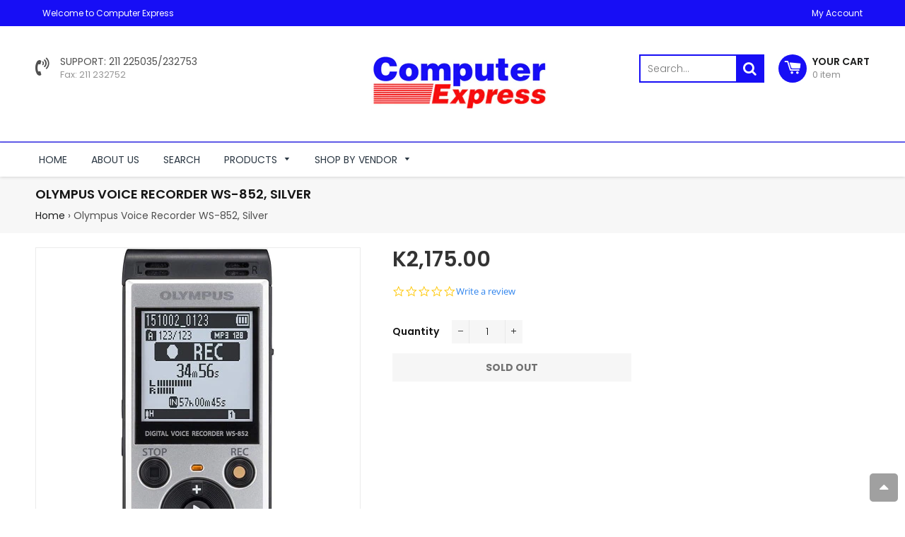

--- FILE ---
content_type: text/html; charset=utf-8
request_url: https://www.compex.co.zm/products/olympus-voice-recorder-ws-852-silver
body_size: 25633
content:

<!doctype html>
<!--[if lt IE 7]><html class="no-js lt-ie9 lt-ie8 lt-ie7" lang="en"> <![endif]-->
<!--[if IE 7]><html class="no-js lt-ie9 lt-ie8" lang="en"> <![endif]-->
<!--[if IE 8]><html class="no-js lt-ie9" lang="en"> <![endif]-->
<!--[if IE 9 ]><html class="ie9 no-js"> <![endif]-->
<!--[if (gt IE 9)|!(IE)]><!--> <html class="no-js"> <!--<![endif]-->
<head>
<script type="text/javascript">(function e(){var e=document.createElement("script");e.type="text/javascript",e.async=true,e.src="//staticw2.yotpo.com/TpNARRJd8m48gYvkZkLNpVKho2bQXgVQUWz2H2ad/widget.js";var t=document.getElementsByTagName("script")[0];t.parentNode.insertBefore(e,t)})();</script>
  <!-- Basic page needs ================================================== -->
  <meta charset="utf-8">
  <meta http-equiv="X-UA-Compatible" content="IE=edge,chrome=1">

  
    <link rel="shortcut icon" href="//www.compex.co.zm/cdn/shop/files/Logo_bdc734f4-13c9-4c61-a109-29d6c8222e74_32x32.png?v=1613589056" type="image/png" />
  

  <!-- Title and description ================================================== -->
  <title>
  Olympus Voice Recorder WS-852, Silver &ndash; Computer Express 
  </title>

  
  <meta name="description" content="The low-noise directional stereo microphones with a 90° layout deliver a superb stereo feel – enabling you to feel even the smallest details of the meeting. Regardless of where the person speaking is located or the direction of speech, you can clearly capture the information. Does the adjusting for you To make listenin">
  

  <!-- Helpers ================================================== -->
  <!-- /snippets/social-meta-tags.liquid -->


  <meta property="og:type" content="product">
  <meta property="og:title" content="Olympus Voice Recorder WS-852, Silver">
  <meta property="og:url" content="https://www.compex.co.zm/products/olympus-voice-recorder-ws-852-silver">
  <meta property="og:description" content="The low-noise directional stereo microphones with a 90° layout deliver a superb stereo feel – enabling you to feel even the smallest details of the meeting. Regardless of where the person speaking is located or the direction of speech, you can clearly capture the information.

Does the adjusting for you
To make listening to your recordings more comfortable, Intelligent Auto Mode automatically adjusts the recording level to match the volume of the sound source. When a speaker is talking very loudly, the recorder reduces the input level, and for soft voices the recorder increases the input level – to always provide an even level of volume.
Made for beginners. Just as perfect for advanced
With two different display modes, you can use your voice recorder even if you are a beginner. Simple Mode displays only essential information in large font and limits the menu options to frequently-used functions. For advanced users, full functionality of menu options is available in Normal Mode.
The simplest way to save data
Save data easily and conveniently with the built-in USB connector. Simply slot it into your PC or Mac to transfer voice recordings from the device to an external hard disk drive. You can also use it like a USB stick to share documents. For the WS-853, the USB connector has an additional internal battery charge function for further peace of mind.
LOW-CUT FILTER
Less noise. More sound.
The Low-cut Filter efficiently eliminates lower-frequency noise such as air conditioners, projectors and outdoor wind to allow for even clearer voice recordings.
SCENE SELECT
Optimised settings for optimal results.
Ensure fail-proof, high-quality recordings by choosing the scene in which you want to record. Your recorder then instantly sets the right audio recording parameters. You can also add simple accessories to the device for perfect telephone recording and for converting analogue cassettes to digital.
BUILT-IN STAND
Convenience and clarity in every recording.
A built-in stand on the back of the audio recorder makes desktop use even easier. It helps to reduce surface noise and keeps your recordings perfectly clear.
LOW POWER CONSUMPTION
Never miss out on anything with longer battery life.
With reduced power consumption and an extended battery life, the WS Series digital voice recorder is more convenient than ever.
VOICE FILTER
Enjoy clearer playback of vocal recordings.
By cutting out the low and high frequency ranges of a voice recording, Voice Filter clarifies and enhances the sound of the words being spoken. This makes it easier to understand the speaker during playback.
CALENDAR SEARCH
Find what you’re looking for. Fast.
Saved audio files are automatically marked with the date and displayed in calendar format, making it quick and easy to search for files. Plus, a dedicated calendar button allows for immediate viewing.
PLAYBACK SPEED CONTROL
From very slow to fast enough.
The playback speed can be adjusted between a range of x0.5 (slowest) and x2 (fastest). The ability to change the playback speed is particularly useful when you want to listen to the recording in a very slow mode to understand it really good, such as with language study. Fast listening to recordings comes convenient when you want to quickly check meeting recordings and find the particular sequences.
SPECIFICATIONS



Memory
Internal - 4GB, External - micro SD (MAX 32GB)


PC Connectivity
USB Direct


Recording Format
MP3


Battery Required / Battery Charge
AAA alkaline battery x2, or AAA Ni-MH rechargeable battery x2 (2 x AAA alkaline batteries included) / No


Recording Time / Battery Life (Recording)
1040 hours / 110 hours


Simple Mode / Voice activated recording
Yes / Yes VCVA Voice Sync


Low Cut Filter / Noise Cancellation
Yes / No


Voice Balancer / Voice Filter
No / Yes


Calendar Search / File Divide / Index Mark
Yes / Yes / Yes (Max 99)


Size, Weight (including battery)
4.4&quot; x 1.5&quot; x .71&quot;, 2.72 oz.



 ">
  
    <meta property="og:image" content="http://www.compex.co.zm/cdn/shop/products/olympus-voice-recorder-ws-852-silver_2_324_grande.jpg?v=1573114146">
    <meta property="og:image:secure_url" content="https://www.compex.co.zm/cdn/shop/products/olympus-voice-recorder-ws-852-silver_2_324_grande.jpg?v=1573114146">
  
    <meta property="og:image" content="http://www.compex.co.zm/cdn/shop/products/olympus-voice-recorder-ws-852-silver_1_662_grande.jpg?v=1573114141">
    <meta property="og:image:secure_url" content="https://www.compex.co.zm/cdn/shop/products/olympus-voice-recorder-ws-852-silver_1_662_grande.jpg?v=1573114141">
  
    <meta property="og:image" content="http://www.compex.co.zm/cdn/shop/products/olympus-voice-recorder-ws-852-silver_118_grande.jpg?v=1573114137">
    <meta property="og:image:secure_url" content="https://www.compex.co.zm/cdn/shop/products/olympus-voice-recorder-ws-852-silver_118_grande.jpg?v=1573114137">
  
  <meta property="og:price:amount" content="2,175.00">
  <meta property="og:price:currency" content="ZMW">

<meta property="og:site_name" content="Computer Express ">



  <meta name="twitter:card" content="summary">



  <meta name="twitter:title" content="Olympus Voice Recorder WS-852, Silver">
  <meta name="twitter:description" content="The low-noise directional stereo microphones with a 90° layout deliver a superb stereo feel – enabling you to feel even the smallest details of the meeting. Regardless of where the person speaking is ">


  <link rel="canonical" href="https://www.compex.co.zm/products/olympus-voice-recorder-ws-852-silver">
  <meta name="viewport" content="width=device-width,initial-scale=1,shrink-to-fit=no">
  <meta name="theme-color" content="#1c1d1d">

  <!-- Fonts -->
  
  <link rel="stylesheet" type="text/css" href="//fonts.googleapis.com/css?family=Poppins:300,400,500,600,700">


  <link rel="stylesheet" type="text/css" href="//fonts.googleapis.com/css?family=Poppins:300,400,500,600,700">


  <link rel="stylesheet" type="text/css" href="//fonts.googleapis.com/css?family=Poppins:300,400,500,600,700">


  
  <!-- CSS ================================================== -->
  <link href="//www.compex.co.zm/cdn/shop/t/10/assets/owl.carousel.min.css?v=179166895265694048581547631692" rel="stylesheet" type="text/css" media="all" />
  <link rel="stylesheet" href="https://maxcdn.bootstrapcdn.com/font-awesome/4.7.0/css/font-awesome.min.css">  
  <link href="//www.compex.co.zm/cdn/shop/t/10/assets/timber.scss.css?v=149732092033015850831674765736" rel="stylesheet" type="text/css" media="all" />
  <link href="//www.compex.co.zm/cdn/shop/t/10/assets/theme.scss.css?v=155171169220295497811674765736" rel="stylesheet" type="text/css" media="all" />
  <link href="//www.compex.co.zm/cdn/shop/t/10/assets/themepunch.revolution.css?v=105322884284711153391547631697" rel="stylesheet" type="text/css" media="all" />  
  <link href="//www.compex.co.zm/cdn/shop/t/10/assets/digital-world.scss.css?v=15826781366054973881674765736" rel="stylesheet" type="text/css" media="all" />  

  <!-- Sections ================================================== -->
  <script>
    window.theme = window.theme || {};
    theme.strings = {
      zoomClose: "Close (Esc)",
      zoomPrev: "Previous (Left arrow key)",
      zoomNext: "Next (Right arrow key)",
      moneyFormat: "K{{amount_no_decimals_with_no_comma_separator}}"
    };
    theme.settings = {
      cartType: "drawer",
      gridType: "collage",
      zoomEnable: true
    };
  </script>

  <!--[if (gt IE 9)|!(IE)]><!--><script src="//www.compex.co.zm/cdn/shop/t/10/assets/tada.js?v=116266140158086692071547631708" defer="defer"></script><!--<![endif]-->
  <!--[if lte IE 9]><script src="//www.compex.co.zm/cdn/shop/t/10/assets/tada.js?v=116266140158086692071547631708"></script><![endif]-->

  <!-- Header hook for plugins ================================================== -->
  <script>window.performance && window.performance.mark && window.performance.mark('shopify.content_for_header.start');</script><meta name="google-site-verification" content="2QMUwAGQLO6CTO-tRk8X2PBqjFT-SzvGyxIi3sV6PVI">
<meta id="shopify-digital-wallet" name="shopify-digital-wallet" content="/9596744/digital_wallets/dialog">
<link rel="alternate" type="application/json+oembed" href="https://www.compex.co.zm/products/olympus-voice-recorder-ws-852-silver.oembed">
<script async="async" src="/checkouts/internal/preloads.js?locale=en-ZM"></script>
<script id="shopify-features" type="application/json">{"accessToken":"1a687aa3c443efd2543109381b90f922","betas":["rich-media-storefront-analytics"],"domain":"www.compex.co.zm","predictiveSearch":true,"shopId":9596744,"locale":"en"}</script>
<script>var Shopify = Shopify || {};
Shopify.shop = "computer-express-lusaka.myshopify.com";
Shopify.locale = "en";
Shopify.currency = {"active":"ZMW","rate":"1.0"};
Shopify.country = "ZM";
Shopify.theme = {"name":"FirstWire V1","id":37636604006,"schema_name":"Digital World","schema_version":"1.0.0","theme_store_id":null,"role":"main"};
Shopify.theme.handle = "null";
Shopify.theme.style = {"id":null,"handle":null};
Shopify.cdnHost = "www.compex.co.zm/cdn";
Shopify.routes = Shopify.routes || {};
Shopify.routes.root = "/";</script>
<script type="module">!function(o){(o.Shopify=o.Shopify||{}).modules=!0}(window);</script>
<script>!function(o){function n(){var o=[];function n(){o.push(Array.prototype.slice.apply(arguments))}return n.q=o,n}var t=o.Shopify=o.Shopify||{};t.loadFeatures=n(),t.autoloadFeatures=n()}(window);</script>
<script id="shop-js-analytics" type="application/json">{"pageType":"product"}</script>
<script defer="defer" async type="module" src="//www.compex.co.zm/cdn/shopifycloud/shop-js/modules/v2/client.init-shop-cart-sync_IZsNAliE.en.esm.js"></script>
<script defer="defer" async type="module" src="//www.compex.co.zm/cdn/shopifycloud/shop-js/modules/v2/chunk.common_0OUaOowp.esm.js"></script>
<script type="module">
  await import("//www.compex.co.zm/cdn/shopifycloud/shop-js/modules/v2/client.init-shop-cart-sync_IZsNAliE.en.esm.js");
await import("//www.compex.co.zm/cdn/shopifycloud/shop-js/modules/v2/chunk.common_0OUaOowp.esm.js");

  window.Shopify.SignInWithShop?.initShopCartSync?.({"fedCMEnabled":true,"windoidEnabled":true});

</script>
<script>(function() {
  var isLoaded = false;
  function asyncLoad() {
    if (isLoaded) return;
    isLoaded = true;
    var urls = ["https:\/\/cdn.ywxi.net\/js\/partner-shopify.js?shop=computer-express-lusaka.myshopify.com","https:\/\/www.improvedcontactform.com\/icf.js?shop=computer-express-lusaka.myshopify.com","https:\/\/embed.tawk.to\/widget-script\/5a337e86f4461b0b4ef88dbc\/default.js?shop=computer-express-lusaka.myshopify.com","https:\/\/js.smile.io\/v1\/smile-shopify.js?shop=computer-express-lusaka.myshopify.com","https:\/\/webhooks.sonshaw.com\/js\/disable_click_image.min.js?shop=computer-express-lusaka.myshopify.com","https:\/\/static.ablestar.app\/link-manager\/404-tracker\/9596744\/e0174e57-ddf4-4e97-a6ac-8ef1efdf7f39.js?shop=computer-express-lusaka.myshopify.com"];
    for (var i = 0; i < urls.length; i++) {
      var s = document.createElement('script');
      s.type = 'text/javascript';
      s.async = true;
      s.src = urls[i];
      var x = document.getElementsByTagName('script')[0];
      x.parentNode.insertBefore(s, x);
    }
  };
  if(window.attachEvent) {
    window.attachEvent('onload', asyncLoad);
  } else {
    window.addEventListener('load', asyncLoad, false);
  }
})();</script>
<script id="__st">var __st={"a":9596744,"offset":7200,"reqid":"33d33074-fce3-4fd4-a9d4-f7dbd6cccddc-1768457104","pageurl":"www.compex.co.zm\/products\/olympus-voice-recorder-ws-852-silver","u":"fef49c2f7534","p":"product","rtyp":"product","rid":4353427767398};</script>
<script>window.ShopifyPaypalV4VisibilityTracking = true;</script>
<script id="captcha-bootstrap">!function(){'use strict';const t='contact',e='account',n='new_comment',o=[[t,t],['blogs',n],['comments',n],[t,'customer']],c=[[e,'customer_login'],[e,'guest_login'],[e,'recover_customer_password'],[e,'create_customer']],r=t=>t.map((([t,e])=>`form[action*='/${t}']:not([data-nocaptcha='true']) input[name='form_type'][value='${e}']`)).join(','),a=t=>()=>t?[...document.querySelectorAll(t)].map((t=>t.form)):[];function s(){const t=[...o],e=r(t);return a(e)}const i='password',u='form_key',d=['recaptcha-v3-token','g-recaptcha-response','h-captcha-response',i],f=()=>{try{return window.sessionStorage}catch{return}},m='__shopify_v',_=t=>t.elements[u];function p(t,e,n=!1){try{const o=window.sessionStorage,c=JSON.parse(o.getItem(e)),{data:r}=function(t){const{data:e,action:n}=t;return t[m]||n?{data:e,action:n}:{data:t,action:n}}(c);for(const[e,n]of Object.entries(r))t.elements[e]&&(t.elements[e].value=n);n&&o.removeItem(e)}catch(o){console.error('form repopulation failed',{error:o})}}const l='form_type',E='cptcha';function T(t){t.dataset[E]=!0}const w=window,h=w.document,L='Shopify',v='ce_forms',y='captcha';let A=!1;((t,e)=>{const n=(g='f06e6c50-85a8-45c8-87d0-21a2b65856fe',I='https://cdn.shopify.com/shopifycloud/storefront-forms-hcaptcha/ce_storefront_forms_captcha_hcaptcha.v1.5.2.iife.js',D={infoText:'Protected by hCaptcha',privacyText:'Privacy',termsText:'Terms'},(t,e,n)=>{const o=w[L][v],c=o.bindForm;if(c)return c(t,g,e,D).then(n);var r;o.q.push([[t,g,e,D],n]),r=I,A||(h.body.append(Object.assign(h.createElement('script'),{id:'captcha-provider',async:!0,src:r})),A=!0)});var g,I,D;w[L]=w[L]||{},w[L][v]=w[L][v]||{},w[L][v].q=[],w[L][y]=w[L][y]||{},w[L][y].protect=function(t,e){n(t,void 0,e),T(t)},Object.freeze(w[L][y]),function(t,e,n,w,h,L){const[v,y,A,g]=function(t,e,n){const i=e?o:[],u=t?c:[],d=[...i,...u],f=r(d),m=r(i),_=r(d.filter((([t,e])=>n.includes(e))));return[a(f),a(m),a(_),s()]}(w,h,L),I=t=>{const e=t.target;return e instanceof HTMLFormElement?e:e&&e.form},D=t=>v().includes(t);t.addEventListener('submit',(t=>{const e=I(t);if(!e)return;const n=D(e)&&!e.dataset.hcaptchaBound&&!e.dataset.recaptchaBound,o=_(e),c=g().includes(e)&&(!o||!o.value);(n||c)&&t.preventDefault(),c&&!n&&(function(t){try{if(!f())return;!function(t){const e=f();if(!e)return;const n=_(t);if(!n)return;const o=n.value;o&&e.removeItem(o)}(t);const e=Array.from(Array(32),(()=>Math.random().toString(36)[2])).join('');!function(t,e){_(t)||t.append(Object.assign(document.createElement('input'),{type:'hidden',name:u})),t.elements[u].value=e}(t,e),function(t,e){const n=f();if(!n)return;const o=[...t.querySelectorAll(`input[type='${i}']`)].map((({name:t})=>t)),c=[...d,...o],r={};for(const[a,s]of new FormData(t).entries())c.includes(a)||(r[a]=s);n.setItem(e,JSON.stringify({[m]:1,action:t.action,data:r}))}(t,e)}catch(e){console.error('failed to persist form',e)}}(e),e.submit())}));const S=(t,e)=>{t&&!t.dataset[E]&&(n(t,e.some((e=>e===t))),T(t))};for(const o of['focusin','change'])t.addEventListener(o,(t=>{const e=I(t);D(e)&&S(e,y())}));const B=e.get('form_key'),M=e.get(l),P=B&&M;t.addEventListener('DOMContentLoaded',(()=>{const t=y();if(P)for(const e of t)e.elements[l].value===M&&p(e,B);[...new Set([...A(),...v().filter((t=>'true'===t.dataset.shopifyCaptcha))])].forEach((e=>S(e,t)))}))}(h,new URLSearchParams(w.location.search),n,t,e,['guest_login'])})(!0,!0)}();</script>
<script integrity="sha256-4kQ18oKyAcykRKYeNunJcIwy7WH5gtpwJnB7kiuLZ1E=" data-source-attribution="shopify.loadfeatures" defer="defer" src="//www.compex.co.zm/cdn/shopifycloud/storefront/assets/storefront/load_feature-a0a9edcb.js" crossorigin="anonymous"></script>
<script data-source-attribution="shopify.dynamic_checkout.dynamic.init">var Shopify=Shopify||{};Shopify.PaymentButton=Shopify.PaymentButton||{isStorefrontPortableWallets:!0,init:function(){window.Shopify.PaymentButton.init=function(){};var t=document.createElement("script");t.src="https://www.compex.co.zm/cdn/shopifycloud/portable-wallets/latest/portable-wallets.en.js",t.type="module",document.head.appendChild(t)}};
</script>
<script data-source-attribution="shopify.dynamic_checkout.buyer_consent">
  function portableWalletsHideBuyerConsent(e){var t=document.getElementById("shopify-buyer-consent"),n=document.getElementById("shopify-subscription-policy-button");t&&n&&(t.classList.add("hidden"),t.setAttribute("aria-hidden","true"),n.removeEventListener("click",e))}function portableWalletsShowBuyerConsent(e){var t=document.getElementById("shopify-buyer-consent"),n=document.getElementById("shopify-subscription-policy-button");t&&n&&(t.classList.remove("hidden"),t.removeAttribute("aria-hidden"),n.addEventListener("click",e))}window.Shopify?.PaymentButton&&(window.Shopify.PaymentButton.hideBuyerConsent=portableWalletsHideBuyerConsent,window.Shopify.PaymentButton.showBuyerConsent=portableWalletsShowBuyerConsent);
</script>
<script data-source-attribution="shopify.dynamic_checkout.cart.bootstrap">document.addEventListener("DOMContentLoaded",(function(){function t(){return document.querySelector("shopify-accelerated-checkout-cart, shopify-accelerated-checkout")}if(t())Shopify.PaymentButton.init();else{new MutationObserver((function(e,n){t()&&(Shopify.PaymentButton.init(),n.disconnect())})).observe(document.body,{childList:!0,subtree:!0})}}));
</script>
<script id='scb4127' type='text/javascript' async='' src='https://www.compex.co.zm/cdn/shopifycloud/privacy-banner/storefront-banner.js'></script>
<script>window.performance && window.performance.mark && window.performance.mark('shopify.content_for_header.end');</script>
  <!-- /snippets/oldIE-js.liquid -->


<!--[if lt IE 9]>
<script src="//cdnjs.cloudflare.com/ajax/libs/html5shiv/3.7.2/html5shiv.min.js" type="text/javascript"></script>
<script src="//www.compex.co.zm/cdn/shop/t/10/assets/respond.min.js?v=52248677837542619231547631694" type="text/javascript"></script>
<link href="//www.compex.co.zm/cdn/shop/t/10/assets/respond-proxy.html" id="respond-proxy" rel="respond-proxy" />
<link href="//www.compex.co.zm/search?q=3619c10e844ffdcdf30214c4d3775409" id="respond-redirect" rel="respond-redirect" />
<script src="//www.compex.co.zm/search?q=3619c10e844ffdcdf30214c4d3775409" type="text/javascript"></script>
<![endif]-->


<!--[if (lte IE 9) ]><script src="//www.compex.co.zm/cdn/shop/t/10/assets/match-media.min.js?v=159635276924582161481547631691" type="text/javascript"></script><![endif]-->


  <script src="//ajax.googleapis.com/ajax/libs/jquery/2.2.3/jquery.min.js" type="text/javascript"></script>
  <script src="//www.compex.co.zm/cdn/shop/t/10/assets/jquery.fancybox.min.js?v=72616516887452960261547631689" type="text/javascript"></script>
  <script src="//www.compex.co.zm/cdn/shop/t/10/assets/modernizr.min.js?v=21391054748206432451547631691" type="text/javascript"></script>
  
  <script src="//www.compex.co.zm/cdn/shop/t/10/assets/owl.carousel.min.js?v=81738792440106987491547631692" type="text/javascript"></script>
  <script src="//www.compex.co.zm/cdn/shop/t/10/assets/jquery.optionSelect.js?v=54338590596837047101547631690" type="text/javascript"></script>
  
  
  
  
    <script src="//www.compex.co.zm/cdn/shop/t/10/assets/jquery.easytabs.min.js?v=89935622005964041231547631689" type="text/javascript"></script>
    <script src="//www.compex.co.zm/cdn/shop/t/10/assets/jquery.elevateZoom-3.0.8.min.js?v=123299089282303306721547631689" type="text/javascript"></script>
  
  
  
	<link href="//www.compex.co.zm/cdn/shop/t/10/assets/globorequestforquote.css?v=181801138661653959811565181772" rel="stylesheet" type="text/css" media="all" /><script src="//www.compex.co.zm/cdn/shop/t/10/assets/globorequestforquote_params.js?v=24028340403451969081648615383" type="text/javascript"></script><script type="text/javascript">var GRFQConfigs = GRFQConfigs || {};GRFQConfigs.customer = {'id': '','email': '','name': ''};GRFQConfigs.product = {"id":4353427767398,"title":"Olympus Voice Recorder WS-852, Silver","handle":"olympus-voice-recorder-ws-852-silver","description":"\u003cdiv\u003eThe low-noise directional stereo microphones with a 90° layout deliver a superb stereo feel – enabling you to feel even the smallest details of the meeting. Regardless of where the person speaking is located or the direction of speech, you can clearly capture the information.\u003c\/div\u003e\n\u003ch3\u003e\u003c\/h3\u003e\n\u003ch3\u003eDoes the adjusting for you\u003c\/h3\u003e\n\u003cp\u003eTo make listening to your recordings more comfortable, Intelligent Auto Mode automatically adjusts the recording level to match the volume of the sound source. When a speaker is talking very loudly, the recorder reduces the input level, and for soft voices the recorder increases the input level – to always provide an even level of volume.\u003c\/p\u003e\n\u003ch3\u003eMade for beginners. Just as perfect for advanced\u003c\/h3\u003e\n\u003cp\u003eWith two different display modes, you can use your voice recorder even if you are a beginner. Simple Mode displays only essential information in large font and limits the menu options to frequently-used functions. For advanced users, full functionality of menu options is available in Normal Mode.\u003c\/p\u003e\n\u003ch3\u003eThe simplest way to save data\u003c\/h3\u003e\n\u003cp\u003eSave data easily and conveniently with the built-in USB connector. Simply slot it into your PC or Mac to transfer voice recordings from the device to an external hard disk drive. You can also use it like a USB stick to share documents. For the WS-853, the USB connector has an additional internal battery charge function for further peace of mind.\u003c\/p\u003e\n\u003ch3\u003eLOW-CUT FILTER\u003c\/h3\u003e\n\u003ch4\u003eLess noise. More sound.\u003c\/h4\u003e\n\u003cp\u003eThe Low-cut Filter efficiently eliminates lower-frequency noise such as air conditioners, projectors and outdoor wind to allow for even clearer voice recordings.\u003c\/p\u003e\n\u003ch3\u003eSCENE SELECT\u003c\/h3\u003e\n\u003ch4\u003eOptimised settings for optimal results.\u003c\/h4\u003e\n\u003cp\u003eEnsure fail-proof, high-quality recordings by choosing the scene in which you want to record. Your recorder then instantly sets the right audio recording parameters. You can also add simple accessories to the device for perfect telephone recording and for converting analogue cassettes to digital.\u003c\/p\u003e\n\u003ch3\u003eBUILT-IN STAND\u003c\/h3\u003e\n\u003ch4\u003eConvenience and clarity in every recording.\u003c\/h4\u003e\n\u003cp\u003eA built-in stand on the back of the audio recorder makes desktop use even easier. It helps to reduce surface noise and keeps your recordings perfectly clear.\u003c\/p\u003e\n\u003ch3\u003eLOW POWER CONSUMPTION\u003c\/h3\u003e\n\u003ch4\u003eNever miss out on anything with longer battery life.\u003c\/h4\u003e\n\u003cp\u003eWith reduced power consumption and an extended battery life, the WS Series digital voice recorder is more convenient than ever.\u003c\/p\u003e\n\u003ch3\u003eVOICE FILTER\u003c\/h3\u003e\n\u003ch4\u003eEnjoy clearer playback of vocal recordings.\u003c\/h4\u003e\n\u003cp\u003eBy cutting out the low and high frequency ranges of a voice recording, Voice Filter clarifies and enhances the sound of the words being spoken. This makes it easier to understand the speaker during playback.\u003c\/p\u003e\n\u003ch3\u003eCALENDAR SEARCH\u003c\/h3\u003e\n\u003ch4\u003eFind what you’re looking for. Fast.\u003c\/h4\u003e\n\u003cp\u003eSaved audio files are automatically marked with the date and displayed in calendar format, making it quick and easy to search for files. Plus, a dedicated calendar button allows for immediate viewing.\u003c\/p\u003e\n\u003ch3\u003ePLAYBACK SPEED CONTROL\u003c\/h3\u003e\n\u003ch4\u003eFrom very slow to fast enough.\u003c\/h4\u003e\n\u003cp\u003eThe playback speed can be adjusted between a range of x0.5 (slowest) and x2 (fastest). The ability to change the playback speed is particularly useful when you want to listen to the recording in a very slow mode to understand it really good, such as with language study. Fast listening to recordings comes convenient when you want to quickly check meeting recordings and find the particular sequences.\u003c\/p\u003e\n\u003ch3\u003eSPECIFICATIONS\u003c\/h3\u003e\n\u003ctable width=\"494\"\u003e\n\u003ctbody\u003e\n\u003ctr\u003e\n\u003ctd width=\"153\"\u003eMemory\u003c\/td\u003e\n\u003ctd width=\"341\"\u003eInternal - 4GB, External - micro SD (MAX 32GB)\u003c\/td\u003e\n\u003c\/tr\u003e\n\u003ctr\u003e\n\u003ctd width=\"153\"\u003ePC Connectivity\u003c\/td\u003e\n\u003ctd width=\"341\"\u003eUSB Direct\u003c\/td\u003e\n\u003c\/tr\u003e\n\u003ctr\u003e\n\u003ctd width=\"153\"\u003eRecording Format\u003c\/td\u003e\n\u003ctd width=\"341\"\u003eMP3\u003c\/td\u003e\n\u003c\/tr\u003e\n\u003ctr\u003e\n\u003ctd width=\"153\"\u003eBattery Required \/ Battery Charge\u003c\/td\u003e\n\u003ctd width=\"341\"\u003eAAA alkaline battery x2, or AAA Ni-MH rechargeable battery x2 (2 x AAA alkaline batteries included) \/ No\u003c\/td\u003e\n\u003c\/tr\u003e\n\u003ctr\u003e\n\u003ctd width=\"153\"\u003eRecording Time \/ Battery Life (Recording)\u003c\/td\u003e\n\u003ctd width=\"341\"\u003e1040 hours \/ 110 hours\u003c\/td\u003e\n\u003c\/tr\u003e\n\u003ctr\u003e\n\u003ctd width=\"153\"\u003eSimple Mode \/ Voice activated recording\u003c\/td\u003e\n\u003ctd width=\"341\"\u003eYes \/ Yes VCVA Voice Sync\u003c\/td\u003e\n\u003c\/tr\u003e\n\u003ctr\u003e\n\u003ctd width=\"153\"\u003eLow Cut Filter \/ Noise Cancellation\u003c\/td\u003e\n\u003ctd width=\"341\"\u003eYes \/ No\u003c\/td\u003e\n\u003c\/tr\u003e\n\u003ctr\u003e\n\u003ctd width=\"153\"\u003eVoice Balancer \/ Voice Filter\u003c\/td\u003e\n\u003ctd width=\"341\"\u003eNo \/ Yes\u003c\/td\u003e\n\u003c\/tr\u003e\n\u003ctr\u003e\n\u003ctd width=\"153\"\u003eCalendar Search \/ File Divide \/ Index Mark\u003c\/td\u003e\n\u003ctd width=\"341\"\u003eYes \/ Yes \/ Yes (Max 99)\u003c\/td\u003e\n\u003c\/tr\u003e\n\u003ctr\u003e\n\u003ctd width=\"153\"\u003eSize, Weight (including battery)\u003c\/td\u003e\n\u003ctd width=\"341\"\u003e4.4\" x 1.5\" x .71\", 2.72 oz.\u003c\/td\u003e\n\u003c\/tr\u003e\n\u003c\/tbody\u003e\n\u003c\/table\u003e\n\u003cp\u003e \u003c\/p\u003e","published_at":"2019-11-22T11:29:43+02:00","created_at":"2019-11-07T09:55:01+02:00","vendor":"Olympus","type":"Voice Recorder","tags":[],"price":217500,"price_min":217500,"price_max":217500,"available":false,"price_varies":false,"compare_at_price":null,"compare_at_price_min":0,"compare_at_price_max":0,"compare_at_price_varies":false,"variants":[{"id":31083692916838,"title":"Default Title","option1":"Default Title","option2":null,"option3":null,"sku":"6989","requires_shipping":true,"taxable":true,"featured_image":null,"available":false,"name":"Olympus Voice Recorder WS-852, Silver","public_title":null,"options":["Default Title"],"price":217500,"weight":172,"compare_at_price":null,"inventory_quantity":0,"inventory_management":"shopify","inventory_policy":"deny","barcode":"","requires_selling_plan":false,"selling_plan_allocations":[]}],"images":["\/\/www.compex.co.zm\/cdn\/shop\/products\/olympus-voice-recorder-ws-852-silver_118.jpg?v=1573114137","\/\/www.compex.co.zm\/cdn\/shop\/products\/olympus-voice-recorder-ws-852-silver_1_662.jpg?v=1573114141","\/\/www.compex.co.zm\/cdn\/shop\/products\/olympus-voice-recorder-ws-852-silver_2_324.jpg?v=1573114146","\/\/www.compex.co.zm\/cdn\/shop\/products\/olympus-voice-recorder-ws-852-silver_3_546.jpg?v=1573114149","\/\/www.compex.co.zm\/cdn\/shop\/products\/olympus-voice-recorder-ws-852-silver_4_462.jpg?v=1573114152","\/\/www.compex.co.zm\/cdn\/shop\/products\/olympus-voice-recorder-ws-852-silver_5_303.jpg?v=1573114157","\/\/www.compex.co.zm\/cdn\/shop\/products\/olympus-voice-recorder-ws-852-silver_6_952.jpg?v=1573114162"],"featured_image":"\/\/www.compex.co.zm\/cdn\/shop\/products\/olympus-voice-recorder-ws-852-silver_118.jpg?v=1573114137","options":["Title"],"media":[{"alt":"Olympus Voice Recorder Ws-852 Silver","id":5564727492710,"position":1,"preview_image":{"aspect_ratio":0.363,"height":600,"width":218,"src":"\/\/www.compex.co.zm\/cdn\/shop\/products\/olympus-voice-recorder-ws-852-silver_118.jpg?v=1573114137"},"aspect_ratio":0.363,"height":600,"media_type":"image","src":"\/\/www.compex.co.zm\/cdn\/shop\/products\/olympus-voice-recorder-ws-852-silver_118.jpg?v=1573114137","width":218},{"alt":"Olympus Voice Recorder Ws-852 Silver","id":5564728279142,"position":2,"preview_image":{"aspect_ratio":0.355,"height":600,"width":213,"src":"\/\/www.compex.co.zm\/cdn\/shop\/products\/olympus-voice-recorder-ws-852-silver_1_662.jpg?v=1573114141"},"aspect_ratio":0.355,"height":600,"media_type":"image","src":"\/\/www.compex.co.zm\/cdn\/shop\/products\/olympus-voice-recorder-ws-852-silver_1_662.jpg?v=1573114141","width":213},{"alt":"Olympus Voice Recorder Ws-852 Silver","id":5564728377446,"position":3,"preview_image":{"aspect_ratio":0.322,"height":600,"width":193,"src":"\/\/www.compex.co.zm\/cdn\/shop\/products\/olympus-voice-recorder-ws-852-silver_2_324.jpg?v=1573114146"},"aspect_ratio":0.322,"height":600,"media_type":"image","src":"\/\/www.compex.co.zm\/cdn\/shop\/products\/olympus-voice-recorder-ws-852-silver_2_324.jpg?v=1573114146","width":193},{"alt":"Olympus Voice Recorder Ws-852 Silver","id":5564728770662,"position":4,"preview_image":{"aspect_ratio":0.187,"height":600,"width":112,"src":"\/\/www.compex.co.zm\/cdn\/shop\/products\/olympus-voice-recorder-ws-852-silver_3_546.jpg?v=1573114149"},"aspect_ratio":0.187,"height":600,"media_type":"image","src":"\/\/www.compex.co.zm\/cdn\/shop\/products\/olympus-voice-recorder-ws-852-silver_3_546.jpg?v=1573114149","width":112},{"alt":"Olympus Voice Recorder Ws-852 Silver","id":5564729163878,"position":5,"preview_image":{"aspect_ratio":0.185,"height":600,"width":111,"src":"\/\/www.compex.co.zm\/cdn\/shop\/products\/olympus-voice-recorder-ws-852-silver_4_462.jpg?v=1573114152"},"aspect_ratio":0.185,"height":600,"media_type":"image","src":"\/\/www.compex.co.zm\/cdn\/shop\/products\/olympus-voice-recorder-ws-852-silver_4_462.jpg?v=1573114152","width":111},{"alt":"Olympus Voice Recorder Ws-852 Silver","id":5564729557094,"position":6,"preview_image":{"aspect_ratio":2.013,"height":298,"width":600,"src":"\/\/www.compex.co.zm\/cdn\/shop\/products\/olympus-voice-recorder-ws-852-silver_5_303.jpg?v=1573114157"},"aspect_ratio":2.013,"height":298,"media_type":"image","src":"\/\/www.compex.co.zm\/cdn\/shop\/products\/olympus-voice-recorder-ws-852-silver_5_303.jpg?v=1573114157","width":600},{"alt":"Olympus Voice Recorder Ws-852 Silver","id":5564729917542,"position":7,"preview_image":{"aspect_ratio":0.362,"height":600,"width":217,"src":"\/\/www.compex.co.zm\/cdn\/shop\/products\/olympus-voice-recorder-ws-852-silver_6_952.jpg?v=1573114162"},"aspect_ratio":0.362,"height":600,"media_type":"image","src":"\/\/www.compex.co.zm\/cdn\/shop\/products\/olympus-voice-recorder-ws-852-silver_6_952.jpg?v=1573114162","width":217}],"requires_selling_plan":false,"selling_plan_groups":[],"content":"\u003cdiv\u003eThe low-noise directional stereo microphones with a 90° layout deliver a superb stereo feel – enabling you to feel even the smallest details of the meeting. Regardless of where the person speaking is located or the direction of speech, you can clearly capture the information.\u003c\/div\u003e\n\u003ch3\u003e\u003c\/h3\u003e\n\u003ch3\u003eDoes the adjusting for you\u003c\/h3\u003e\n\u003cp\u003eTo make listening to your recordings more comfortable, Intelligent Auto Mode automatically adjusts the recording level to match the volume of the sound source. When a speaker is talking very loudly, the recorder reduces the input level, and for soft voices the recorder increases the input level – to always provide an even level of volume.\u003c\/p\u003e\n\u003ch3\u003eMade for beginners. Just as perfect for advanced\u003c\/h3\u003e\n\u003cp\u003eWith two different display modes, you can use your voice recorder even if you are a beginner. Simple Mode displays only essential information in large font and limits the menu options to frequently-used functions. For advanced users, full functionality of menu options is available in Normal Mode.\u003c\/p\u003e\n\u003ch3\u003eThe simplest way to save data\u003c\/h3\u003e\n\u003cp\u003eSave data easily and conveniently with the built-in USB connector. Simply slot it into your PC or Mac to transfer voice recordings from the device to an external hard disk drive. You can also use it like a USB stick to share documents. For the WS-853, the USB connector has an additional internal battery charge function for further peace of mind.\u003c\/p\u003e\n\u003ch3\u003eLOW-CUT FILTER\u003c\/h3\u003e\n\u003ch4\u003eLess noise. More sound.\u003c\/h4\u003e\n\u003cp\u003eThe Low-cut Filter efficiently eliminates lower-frequency noise such as air conditioners, projectors and outdoor wind to allow for even clearer voice recordings.\u003c\/p\u003e\n\u003ch3\u003eSCENE SELECT\u003c\/h3\u003e\n\u003ch4\u003eOptimised settings for optimal results.\u003c\/h4\u003e\n\u003cp\u003eEnsure fail-proof, high-quality recordings by choosing the scene in which you want to record. Your recorder then instantly sets the right audio recording parameters. You can also add simple accessories to the device for perfect telephone recording and for converting analogue cassettes to digital.\u003c\/p\u003e\n\u003ch3\u003eBUILT-IN STAND\u003c\/h3\u003e\n\u003ch4\u003eConvenience and clarity in every recording.\u003c\/h4\u003e\n\u003cp\u003eA built-in stand on the back of the audio recorder makes desktop use even easier. It helps to reduce surface noise and keeps your recordings perfectly clear.\u003c\/p\u003e\n\u003ch3\u003eLOW POWER CONSUMPTION\u003c\/h3\u003e\n\u003ch4\u003eNever miss out on anything with longer battery life.\u003c\/h4\u003e\n\u003cp\u003eWith reduced power consumption and an extended battery life, the WS Series digital voice recorder is more convenient than ever.\u003c\/p\u003e\n\u003ch3\u003eVOICE FILTER\u003c\/h3\u003e\n\u003ch4\u003eEnjoy clearer playback of vocal recordings.\u003c\/h4\u003e\n\u003cp\u003eBy cutting out the low and high frequency ranges of a voice recording, Voice Filter clarifies and enhances the sound of the words being spoken. This makes it easier to understand the speaker during playback.\u003c\/p\u003e\n\u003ch3\u003eCALENDAR SEARCH\u003c\/h3\u003e\n\u003ch4\u003eFind what you’re looking for. Fast.\u003c\/h4\u003e\n\u003cp\u003eSaved audio files are automatically marked with the date and displayed in calendar format, making it quick and easy to search for files. Plus, a dedicated calendar button allows for immediate viewing.\u003c\/p\u003e\n\u003ch3\u003ePLAYBACK SPEED CONTROL\u003c\/h3\u003e\n\u003ch4\u003eFrom very slow to fast enough.\u003c\/h4\u003e\n\u003cp\u003eThe playback speed can be adjusted between a range of x0.5 (slowest) and x2 (fastest). The ability to change the playback speed is particularly useful when you want to listen to the recording in a very slow mode to understand it really good, such as with language study. Fast listening to recordings comes convenient when you want to quickly check meeting recordings and find the particular sequences.\u003c\/p\u003e\n\u003ch3\u003eSPECIFICATIONS\u003c\/h3\u003e\n\u003ctable width=\"494\"\u003e\n\u003ctbody\u003e\n\u003ctr\u003e\n\u003ctd width=\"153\"\u003eMemory\u003c\/td\u003e\n\u003ctd width=\"341\"\u003eInternal - 4GB, External - micro SD (MAX 32GB)\u003c\/td\u003e\n\u003c\/tr\u003e\n\u003ctr\u003e\n\u003ctd width=\"153\"\u003ePC Connectivity\u003c\/td\u003e\n\u003ctd width=\"341\"\u003eUSB Direct\u003c\/td\u003e\n\u003c\/tr\u003e\n\u003ctr\u003e\n\u003ctd width=\"153\"\u003eRecording Format\u003c\/td\u003e\n\u003ctd width=\"341\"\u003eMP3\u003c\/td\u003e\n\u003c\/tr\u003e\n\u003ctr\u003e\n\u003ctd width=\"153\"\u003eBattery Required \/ Battery Charge\u003c\/td\u003e\n\u003ctd width=\"341\"\u003eAAA alkaline battery x2, or AAA Ni-MH rechargeable battery x2 (2 x AAA alkaline batteries included) \/ No\u003c\/td\u003e\n\u003c\/tr\u003e\n\u003ctr\u003e\n\u003ctd width=\"153\"\u003eRecording Time \/ Battery Life (Recording)\u003c\/td\u003e\n\u003ctd width=\"341\"\u003e1040 hours \/ 110 hours\u003c\/td\u003e\n\u003c\/tr\u003e\n\u003ctr\u003e\n\u003ctd width=\"153\"\u003eSimple Mode \/ Voice activated recording\u003c\/td\u003e\n\u003ctd width=\"341\"\u003eYes \/ Yes VCVA Voice Sync\u003c\/td\u003e\n\u003c\/tr\u003e\n\u003ctr\u003e\n\u003ctd width=\"153\"\u003eLow Cut Filter \/ Noise Cancellation\u003c\/td\u003e\n\u003ctd width=\"341\"\u003eYes \/ No\u003c\/td\u003e\n\u003c\/tr\u003e\n\u003ctr\u003e\n\u003ctd width=\"153\"\u003eVoice Balancer \/ Voice Filter\u003c\/td\u003e\n\u003ctd width=\"341\"\u003eNo \/ Yes\u003c\/td\u003e\n\u003c\/tr\u003e\n\u003ctr\u003e\n\u003ctd width=\"153\"\u003eCalendar Search \/ File Divide \/ Index Mark\u003c\/td\u003e\n\u003ctd width=\"341\"\u003eYes \/ Yes \/ Yes (Max 99)\u003c\/td\u003e\n\u003c\/tr\u003e\n\u003ctr\u003e\n\u003ctd width=\"153\"\u003eSize, Weight (including battery)\u003c\/td\u003e\n\u003ctd width=\"341\"\u003e4.4\" x 1.5\" x .71\", 2.72 oz.\u003c\/td\u003e\n\u003c\/tr\u003e\n\u003c\/tbody\u003e\n\u003c\/table\u003e\n\u003cp\u003e \u003c\/p\u003e"};</script><script type="text/javascript" src="//www.compex.co.zm/cdn/shop/t/10/assets/globorequestforquote.js?v=178136445137179804871565181773" defer="defer"></script> <script> if(typeof GRFQConfigs.product['collection'] === 'undefined') GRFQConfigs.product['collection'] = []; GRFQConfigs.product['collection'].push('153767748'); </script> 
<link href="https://monorail-edge.shopifysvc.com" rel="dns-prefetch">
<script>(function(){if ("sendBeacon" in navigator && "performance" in window) {try {var session_token_from_headers = performance.getEntriesByType('navigation')[0].serverTiming.find(x => x.name == '_s').description;} catch {var session_token_from_headers = undefined;}var session_cookie_matches = document.cookie.match(/_shopify_s=([^;]*)/);var session_token_from_cookie = session_cookie_matches && session_cookie_matches.length === 2 ? session_cookie_matches[1] : "";var session_token = session_token_from_headers || session_token_from_cookie || "";function handle_abandonment_event(e) {var entries = performance.getEntries().filter(function(entry) {return /monorail-edge.shopifysvc.com/.test(entry.name);});if (!window.abandonment_tracked && entries.length === 0) {window.abandonment_tracked = true;var currentMs = Date.now();var navigation_start = performance.timing.navigationStart;var payload = {shop_id: 9596744,url: window.location.href,navigation_start,duration: currentMs - navigation_start,session_token,page_type: "product"};window.navigator.sendBeacon("https://monorail-edge.shopifysvc.com/v1/produce", JSON.stringify({schema_id: "online_store_buyer_site_abandonment/1.1",payload: payload,metadata: {event_created_at_ms: currentMs,event_sent_at_ms: currentMs}}));}}window.addEventListener('pagehide', handle_abandonment_event);}}());</script>
<script id="web-pixels-manager-setup">(function e(e,d,r,n,o){if(void 0===o&&(o={}),!Boolean(null===(a=null===(i=window.Shopify)||void 0===i?void 0:i.analytics)||void 0===a?void 0:a.replayQueue)){var i,a;window.Shopify=window.Shopify||{};var t=window.Shopify;t.analytics=t.analytics||{};var s=t.analytics;s.replayQueue=[],s.publish=function(e,d,r){return s.replayQueue.push([e,d,r]),!0};try{self.performance.mark("wpm:start")}catch(e){}var l=function(){var e={modern:/Edge?\/(1{2}[4-9]|1[2-9]\d|[2-9]\d{2}|\d{4,})\.\d+(\.\d+|)|Firefox\/(1{2}[4-9]|1[2-9]\d|[2-9]\d{2}|\d{4,})\.\d+(\.\d+|)|Chrom(ium|e)\/(9{2}|\d{3,})\.\d+(\.\d+|)|(Maci|X1{2}).+ Version\/(15\.\d+|(1[6-9]|[2-9]\d|\d{3,})\.\d+)([,.]\d+|)( \(\w+\)|)( Mobile\/\w+|) Safari\/|Chrome.+OPR\/(9{2}|\d{3,})\.\d+\.\d+|(CPU[ +]OS|iPhone[ +]OS|CPU[ +]iPhone|CPU IPhone OS|CPU iPad OS)[ +]+(15[._]\d+|(1[6-9]|[2-9]\d|\d{3,})[._]\d+)([._]\d+|)|Android:?[ /-](13[3-9]|1[4-9]\d|[2-9]\d{2}|\d{4,})(\.\d+|)(\.\d+|)|Android.+Firefox\/(13[5-9]|1[4-9]\d|[2-9]\d{2}|\d{4,})\.\d+(\.\d+|)|Android.+Chrom(ium|e)\/(13[3-9]|1[4-9]\d|[2-9]\d{2}|\d{4,})\.\d+(\.\d+|)|SamsungBrowser\/([2-9]\d|\d{3,})\.\d+/,legacy:/Edge?\/(1[6-9]|[2-9]\d|\d{3,})\.\d+(\.\d+|)|Firefox\/(5[4-9]|[6-9]\d|\d{3,})\.\d+(\.\d+|)|Chrom(ium|e)\/(5[1-9]|[6-9]\d|\d{3,})\.\d+(\.\d+|)([\d.]+$|.*Safari\/(?![\d.]+ Edge\/[\d.]+$))|(Maci|X1{2}).+ Version\/(10\.\d+|(1[1-9]|[2-9]\d|\d{3,})\.\d+)([,.]\d+|)( \(\w+\)|)( Mobile\/\w+|) Safari\/|Chrome.+OPR\/(3[89]|[4-9]\d|\d{3,})\.\d+\.\d+|(CPU[ +]OS|iPhone[ +]OS|CPU[ +]iPhone|CPU IPhone OS|CPU iPad OS)[ +]+(10[._]\d+|(1[1-9]|[2-9]\d|\d{3,})[._]\d+)([._]\d+|)|Android:?[ /-](13[3-9]|1[4-9]\d|[2-9]\d{2}|\d{4,})(\.\d+|)(\.\d+|)|Mobile Safari.+OPR\/([89]\d|\d{3,})\.\d+\.\d+|Android.+Firefox\/(13[5-9]|1[4-9]\d|[2-9]\d{2}|\d{4,})\.\d+(\.\d+|)|Android.+Chrom(ium|e)\/(13[3-9]|1[4-9]\d|[2-9]\d{2}|\d{4,})\.\d+(\.\d+|)|Android.+(UC? ?Browser|UCWEB|U3)[ /]?(15\.([5-9]|\d{2,})|(1[6-9]|[2-9]\d|\d{3,})\.\d+)\.\d+|SamsungBrowser\/(5\.\d+|([6-9]|\d{2,})\.\d+)|Android.+MQ{2}Browser\/(14(\.(9|\d{2,})|)|(1[5-9]|[2-9]\d|\d{3,})(\.\d+|))(\.\d+|)|K[Aa][Ii]OS\/(3\.\d+|([4-9]|\d{2,})\.\d+)(\.\d+|)/},d=e.modern,r=e.legacy,n=navigator.userAgent;return n.match(d)?"modern":n.match(r)?"legacy":"unknown"}(),u="modern"===l?"modern":"legacy",c=(null!=n?n:{modern:"",legacy:""})[u],f=function(e){return[e.baseUrl,"/wpm","/b",e.hashVersion,"modern"===e.buildTarget?"m":"l",".js"].join("")}({baseUrl:d,hashVersion:r,buildTarget:u}),m=function(e){var d=e.version,r=e.bundleTarget,n=e.surface,o=e.pageUrl,i=e.monorailEndpoint;return{emit:function(e){var a=e.status,t=e.errorMsg,s=(new Date).getTime(),l=JSON.stringify({metadata:{event_sent_at_ms:s},events:[{schema_id:"web_pixels_manager_load/3.1",payload:{version:d,bundle_target:r,page_url:o,status:a,surface:n,error_msg:t},metadata:{event_created_at_ms:s}}]});if(!i)return console&&console.warn&&console.warn("[Web Pixels Manager] No Monorail endpoint provided, skipping logging."),!1;try{return self.navigator.sendBeacon.bind(self.navigator)(i,l)}catch(e){}var u=new XMLHttpRequest;try{return u.open("POST",i,!0),u.setRequestHeader("Content-Type","text/plain"),u.send(l),!0}catch(e){return console&&console.warn&&console.warn("[Web Pixels Manager] Got an unhandled error while logging to Monorail."),!1}}}}({version:r,bundleTarget:l,surface:e.surface,pageUrl:self.location.href,monorailEndpoint:e.monorailEndpoint});try{o.browserTarget=l,function(e){var d=e.src,r=e.async,n=void 0===r||r,o=e.onload,i=e.onerror,a=e.sri,t=e.scriptDataAttributes,s=void 0===t?{}:t,l=document.createElement("script"),u=document.querySelector("head"),c=document.querySelector("body");if(l.async=n,l.src=d,a&&(l.integrity=a,l.crossOrigin="anonymous"),s)for(var f in s)if(Object.prototype.hasOwnProperty.call(s,f))try{l.dataset[f]=s[f]}catch(e){}if(o&&l.addEventListener("load",o),i&&l.addEventListener("error",i),u)u.appendChild(l);else{if(!c)throw new Error("Did not find a head or body element to append the script");c.appendChild(l)}}({src:f,async:!0,onload:function(){if(!function(){var e,d;return Boolean(null===(d=null===(e=window.Shopify)||void 0===e?void 0:e.analytics)||void 0===d?void 0:d.initialized)}()){var d=window.webPixelsManager.init(e)||void 0;if(d){var r=window.Shopify.analytics;r.replayQueue.forEach((function(e){var r=e[0],n=e[1],o=e[2];d.publishCustomEvent(r,n,o)})),r.replayQueue=[],r.publish=d.publishCustomEvent,r.visitor=d.visitor,r.initialized=!0}}},onerror:function(){return m.emit({status:"failed",errorMsg:"".concat(f," has failed to load")})},sri:function(e){var d=/^sha384-[A-Za-z0-9+/=]+$/;return"string"==typeof e&&d.test(e)}(c)?c:"",scriptDataAttributes:o}),m.emit({status:"loading"})}catch(e){m.emit({status:"failed",errorMsg:(null==e?void 0:e.message)||"Unknown error"})}}})({shopId: 9596744,storefrontBaseUrl: "https://www.compex.co.zm",extensionsBaseUrl: "https://extensions.shopifycdn.com/cdn/shopifycloud/web-pixels-manager",monorailEndpoint: "https://monorail-edge.shopifysvc.com/unstable/produce_batch",surface: "storefront-renderer",enabledBetaFlags: ["2dca8a86"],webPixelsConfigList: [{"id":"337477734","configuration":"{\"config\":\"{\\\"pixel_id\\\":\\\"G-VYK9VTDVQ9\\\",\\\"gtag_events\\\":[{\\\"type\\\":\\\"begin_checkout\\\",\\\"action_label\\\":\\\"G-VYK9VTDVQ9\\\"},{\\\"type\\\":\\\"search\\\",\\\"action_label\\\":\\\"G-VYK9VTDVQ9\\\"},{\\\"type\\\":\\\"view_item\\\",\\\"action_label\\\":[\\\"G-VYK9VTDVQ9\\\",\\\"MC-VEB2NR5ZM7\\\"]},{\\\"type\\\":\\\"purchase\\\",\\\"action_label\\\":[\\\"G-VYK9VTDVQ9\\\",\\\"MC-VEB2NR5ZM7\\\"]},{\\\"type\\\":\\\"page_view\\\",\\\"action_label\\\":[\\\"G-VYK9VTDVQ9\\\",\\\"MC-VEB2NR5ZM7\\\"]},{\\\"type\\\":\\\"add_payment_info\\\",\\\"action_label\\\":\\\"G-VYK9VTDVQ9\\\"},{\\\"type\\\":\\\"add_to_cart\\\",\\\"action_label\\\":\\\"G-VYK9VTDVQ9\\\"}],\\\"enable_monitoring_mode\\\":false}\"}","eventPayloadVersion":"v1","runtimeContext":"OPEN","scriptVersion":"b2a88bafab3e21179ed38636efcd8a93","type":"APP","apiClientId":1780363,"privacyPurposes":[],"dataSharingAdjustments":{"protectedCustomerApprovalScopes":["read_customer_address","read_customer_email","read_customer_name","read_customer_personal_data","read_customer_phone"]}},{"id":"58163302","eventPayloadVersion":"v1","runtimeContext":"LAX","scriptVersion":"1","type":"CUSTOM","privacyPurposes":["MARKETING"],"name":"Meta pixel (migrated)"},{"id":"shopify-app-pixel","configuration":"{}","eventPayloadVersion":"v1","runtimeContext":"STRICT","scriptVersion":"0450","apiClientId":"shopify-pixel","type":"APP","privacyPurposes":["ANALYTICS","MARKETING"]},{"id":"shopify-custom-pixel","eventPayloadVersion":"v1","runtimeContext":"LAX","scriptVersion":"0450","apiClientId":"shopify-pixel","type":"CUSTOM","privacyPurposes":["ANALYTICS","MARKETING"]}],isMerchantRequest: false,initData: {"shop":{"name":"Computer Express ","paymentSettings":{"currencyCode":"ZMW"},"myshopifyDomain":"computer-express-lusaka.myshopify.com","countryCode":"ZM","storefrontUrl":"https:\/\/www.compex.co.zm"},"customer":null,"cart":null,"checkout":null,"productVariants":[{"price":{"amount":2175.0,"currencyCode":"ZMW"},"product":{"title":"Olympus Voice Recorder WS-852, Silver","vendor":"Olympus","id":"4353427767398","untranslatedTitle":"Olympus Voice Recorder WS-852, Silver","url":"\/products\/olympus-voice-recorder-ws-852-silver","type":"Voice Recorder"},"id":"31083692916838","image":{"src":"\/\/www.compex.co.zm\/cdn\/shop\/products\/olympus-voice-recorder-ws-852-silver_118.jpg?v=1573114137"},"sku":"6989","title":"Default Title","untranslatedTitle":"Default Title"}],"purchasingCompany":null},},"https://www.compex.co.zm/cdn","7cecd0b6w90c54c6cpe92089d5m57a67346",{"modern":"","legacy":""},{"shopId":"9596744","storefrontBaseUrl":"https:\/\/www.compex.co.zm","extensionBaseUrl":"https:\/\/extensions.shopifycdn.com\/cdn\/shopifycloud\/web-pixels-manager","surface":"storefront-renderer","enabledBetaFlags":"[\"2dca8a86\"]","isMerchantRequest":"false","hashVersion":"7cecd0b6w90c54c6cpe92089d5m57a67346","publish":"custom","events":"[[\"page_viewed\",{}],[\"product_viewed\",{\"productVariant\":{\"price\":{\"amount\":2175.0,\"currencyCode\":\"ZMW\"},\"product\":{\"title\":\"Olympus Voice Recorder WS-852, Silver\",\"vendor\":\"Olympus\",\"id\":\"4353427767398\",\"untranslatedTitle\":\"Olympus Voice Recorder WS-852, Silver\",\"url\":\"\/products\/olympus-voice-recorder-ws-852-silver\",\"type\":\"Voice Recorder\"},\"id\":\"31083692916838\",\"image\":{\"src\":\"\/\/www.compex.co.zm\/cdn\/shop\/products\/olympus-voice-recorder-ws-852-silver_118.jpg?v=1573114137\"},\"sku\":\"6989\",\"title\":\"Default Title\",\"untranslatedTitle\":\"Default Title\"}}]]"});</script><script>
  window.ShopifyAnalytics = window.ShopifyAnalytics || {};
  window.ShopifyAnalytics.meta = window.ShopifyAnalytics.meta || {};
  window.ShopifyAnalytics.meta.currency = 'ZMW';
  var meta = {"product":{"id":4353427767398,"gid":"gid:\/\/shopify\/Product\/4353427767398","vendor":"Olympus","type":"Voice Recorder","handle":"olympus-voice-recorder-ws-852-silver","variants":[{"id":31083692916838,"price":217500,"name":"Olympus Voice Recorder WS-852, Silver","public_title":null,"sku":"6989"}],"remote":false},"page":{"pageType":"product","resourceType":"product","resourceId":4353427767398,"requestId":"33d33074-fce3-4fd4-a9d4-f7dbd6cccddc-1768457104"}};
  for (var attr in meta) {
    window.ShopifyAnalytics.meta[attr] = meta[attr];
  }
</script>
<script class="analytics">
  (function () {
    var customDocumentWrite = function(content) {
      var jquery = null;

      if (window.jQuery) {
        jquery = window.jQuery;
      } else if (window.Checkout && window.Checkout.$) {
        jquery = window.Checkout.$;
      }

      if (jquery) {
        jquery('body').append(content);
      }
    };

    var hasLoggedConversion = function(token) {
      if (token) {
        return document.cookie.indexOf('loggedConversion=' + token) !== -1;
      }
      return false;
    }

    var setCookieIfConversion = function(token) {
      if (token) {
        var twoMonthsFromNow = new Date(Date.now());
        twoMonthsFromNow.setMonth(twoMonthsFromNow.getMonth() + 2);

        document.cookie = 'loggedConversion=' + token + '; expires=' + twoMonthsFromNow;
      }
    }

    var trekkie = window.ShopifyAnalytics.lib = window.trekkie = window.trekkie || [];
    if (trekkie.integrations) {
      return;
    }
    trekkie.methods = [
      'identify',
      'page',
      'ready',
      'track',
      'trackForm',
      'trackLink'
    ];
    trekkie.factory = function(method) {
      return function() {
        var args = Array.prototype.slice.call(arguments);
        args.unshift(method);
        trekkie.push(args);
        return trekkie;
      };
    };
    for (var i = 0; i < trekkie.methods.length; i++) {
      var key = trekkie.methods[i];
      trekkie[key] = trekkie.factory(key);
    }
    trekkie.load = function(config) {
      trekkie.config = config || {};
      trekkie.config.initialDocumentCookie = document.cookie;
      var first = document.getElementsByTagName('script')[0];
      var script = document.createElement('script');
      script.type = 'text/javascript';
      script.onerror = function(e) {
        var scriptFallback = document.createElement('script');
        scriptFallback.type = 'text/javascript';
        scriptFallback.onerror = function(error) {
                var Monorail = {
      produce: function produce(monorailDomain, schemaId, payload) {
        var currentMs = new Date().getTime();
        var event = {
          schema_id: schemaId,
          payload: payload,
          metadata: {
            event_created_at_ms: currentMs,
            event_sent_at_ms: currentMs
          }
        };
        return Monorail.sendRequest("https://" + monorailDomain + "/v1/produce", JSON.stringify(event));
      },
      sendRequest: function sendRequest(endpointUrl, payload) {
        // Try the sendBeacon API
        if (window && window.navigator && typeof window.navigator.sendBeacon === 'function' && typeof window.Blob === 'function' && !Monorail.isIos12()) {
          var blobData = new window.Blob([payload], {
            type: 'text/plain'
          });

          if (window.navigator.sendBeacon(endpointUrl, blobData)) {
            return true;
          } // sendBeacon was not successful

        } // XHR beacon

        var xhr = new XMLHttpRequest();

        try {
          xhr.open('POST', endpointUrl);
          xhr.setRequestHeader('Content-Type', 'text/plain');
          xhr.send(payload);
        } catch (e) {
          console.log(e);
        }

        return false;
      },
      isIos12: function isIos12() {
        return window.navigator.userAgent.lastIndexOf('iPhone; CPU iPhone OS 12_') !== -1 || window.navigator.userAgent.lastIndexOf('iPad; CPU OS 12_') !== -1;
      }
    };
    Monorail.produce('monorail-edge.shopifysvc.com',
      'trekkie_storefront_load_errors/1.1',
      {shop_id: 9596744,
      theme_id: 37636604006,
      app_name: "storefront",
      context_url: window.location.href,
      source_url: "//www.compex.co.zm/cdn/s/trekkie.storefront.55c6279c31a6628627b2ba1c5ff367020da294e2.min.js"});

        };
        scriptFallback.async = true;
        scriptFallback.src = '//www.compex.co.zm/cdn/s/trekkie.storefront.55c6279c31a6628627b2ba1c5ff367020da294e2.min.js';
        first.parentNode.insertBefore(scriptFallback, first);
      };
      script.async = true;
      script.src = '//www.compex.co.zm/cdn/s/trekkie.storefront.55c6279c31a6628627b2ba1c5ff367020da294e2.min.js';
      first.parentNode.insertBefore(script, first);
    };
    trekkie.load(
      {"Trekkie":{"appName":"storefront","development":false,"defaultAttributes":{"shopId":9596744,"isMerchantRequest":null,"themeId":37636604006,"themeCityHash":"7982584135404786525","contentLanguage":"en","currency":"ZMW","eventMetadataId":"2ef637df-e193-42ae-aa21-eaae98360191"},"isServerSideCookieWritingEnabled":true,"monorailRegion":"shop_domain","enabledBetaFlags":["65f19447"]},"Session Attribution":{},"S2S":{"facebookCapiEnabled":false,"source":"trekkie-storefront-renderer","apiClientId":580111}}
    );

    var loaded = false;
    trekkie.ready(function() {
      if (loaded) return;
      loaded = true;

      window.ShopifyAnalytics.lib = window.trekkie;

      var originalDocumentWrite = document.write;
      document.write = customDocumentWrite;
      try { window.ShopifyAnalytics.merchantGoogleAnalytics.call(this); } catch(error) {};
      document.write = originalDocumentWrite;

      window.ShopifyAnalytics.lib.page(null,{"pageType":"product","resourceType":"product","resourceId":4353427767398,"requestId":"33d33074-fce3-4fd4-a9d4-f7dbd6cccddc-1768457104","shopifyEmitted":true});

      var match = window.location.pathname.match(/checkouts\/(.+)\/(thank_you|post_purchase)/)
      var token = match? match[1]: undefined;
      if (!hasLoggedConversion(token)) {
        setCookieIfConversion(token);
        window.ShopifyAnalytics.lib.track("Viewed Product",{"currency":"ZMW","variantId":31083692916838,"productId":4353427767398,"productGid":"gid:\/\/shopify\/Product\/4353427767398","name":"Olympus Voice Recorder WS-852, Silver","price":"2175.00","sku":"6989","brand":"Olympus","variant":null,"category":"Voice Recorder","nonInteraction":true,"remote":false},undefined,undefined,{"shopifyEmitted":true});
      window.ShopifyAnalytics.lib.track("monorail:\/\/trekkie_storefront_viewed_product\/1.1",{"currency":"ZMW","variantId":31083692916838,"productId":4353427767398,"productGid":"gid:\/\/shopify\/Product\/4353427767398","name":"Olympus Voice Recorder WS-852, Silver","price":"2175.00","sku":"6989","brand":"Olympus","variant":null,"category":"Voice Recorder","nonInteraction":true,"remote":false,"referer":"https:\/\/www.compex.co.zm\/products\/olympus-voice-recorder-ws-852-silver"});
      }
    });


        var eventsListenerScript = document.createElement('script');
        eventsListenerScript.async = true;
        eventsListenerScript.src = "//www.compex.co.zm/cdn/shopifycloud/storefront/assets/shop_events_listener-3da45d37.js";
        document.getElementsByTagName('head')[0].appendChild(eventsListenerScript);

})();</script>
  <script>
  if (!window.ga || (window.ga && typeof window.ga !== 'function')) {
    window.ga = function ga() {
      (window.ga.q = window.ga.q || []).push(arguments);
      if (window.Shopify && window.Shopify.analytics && typeof window.Shopify.analytics.publish === 'function') {
        window.Shopify.analytics.publish("ga_stub_called", {}, {sendTo: "google_osp_migration"});
      }
      console.error("Shopify's Google Analytics stub called with:", Array.from(arguments), "\nSee https://help.shopify.com/manual/promoting-marketing/pixels/pixel-migration#google for more information.");
    };
    if (window.Shopify && window.Shopify.analytics && typeof window.Shopify.analytics.publish === 'function') {
      window.Shopify.analytics.publish("ga_stub_initialized", {}, {sendTo: "google_osp_migration"});
    }
  }
</script>
<script
  defer
  src="https://www.compex.co.zm/cdn/shopifycloud/perf-kit/shopify-perf-kit-3.0.3.min.js"
  data-application="storefront-renderer"
  data-shop-id="9596744"
  data-render-region="gcp-us-central1"
  data-page-type="product"
  data-theme-instance-id="37636604006"
  data-theme-name="Digital World"
  data-theme-version="1.0.0"
  data-monorail-region="shop_domain"
  data-resource-timing-sampling-rate="10"
  data-shs="true"
  data-shs-beacon="true"
  data-shs-export-with-fetch="true"
  data-shs-logs-sample-rate="1"
  data-shs-beacon-endpoint="https://www.compex.co.zm/api/collect"
></script>
</head>

<body id="olympus-voice-recorder-ws-852-silver" class="digi-5 template-product">

  <div id="NavDrawer" class="drawer drawer--left">
    <div id="shopify-section-drawer-menu" class="shopify-section"><div data-section-id="drawer-menu" data-section-type="drawer-menu-section">
  <div class="drawer__fixed-header">
    <div class="drawer__header">
      <div class="drawer__close drawer__close--left">
        <button type="button" class="icon-fallback-text drawer__close-button js-drawer-close">
          <span class="icon icon-x" aria-hidden="true"></span>
          <span class="fallback-text">Close menu</span>
        </button>
      </div>
    </div>
  </div>
  <div class="drawer__inner">
    <!-- begin mobile-nav -->
    <ul class="mobile-nav">      
                      
        
          
          <li class="mobile-nav__item">
            <a href="/" class="mobile-nav__link">Home</a>
          </li>
          
                        
        
          
          <li class="mobile-nav__item">
            <a href="/pages/about-us" class="mobile-nav__link">About Us</a>
          </li>
          
                        
        
          
          <li class="mobile-nav__item">
            <a href="/search" class="mobile-nav__link">Search</a>
          </li>
          
                        
        
          
          <li class="mobile-nav__item">
            <div class="mobile-nav__has-sublist">
              <a href="/" class="mobile-nav__link" id="Label-products">Products</a>
              <div class="mobile-nav__toggle">
                <button type="button" class="mobile-nav__toggle-btn icon-fallback-text" data-aria-controls="Linklist-products">
                  <span class="icon-fallback-text mobile-nav__toggle-open">
                    <span class="icon icon-plus" aria-hidden="true"></span>
                    <span class="fallback-text">Expand submenu</span>
                  </span>
                  <span class="icon-fallback-text mobile-nav__toggle-close">
                    <span class="icon icon-minus" aria-hidden="true"></span>
                    <span class="fallback-text">Collapse submenu</span>
                  </span>
                </button>
              </div>
            </div>
            <ul class="mobile-nav__sublist megamenu__dropdown megamenu_1" id="Linklist-products" aria-labelledby="Label-products" role="navigation">            
              
              <li class="nav-sampletext grid__item large--one-quarter">
                <!--<a href="#"><img src="https://cdn.shopify.com/s/files/1/1636/8779/articles/blog4_345x.jpg" alt=""></a>
<p>Free shipping to our Lusaka Customers for Orders over K 1,000.</p>-->
              </li>
              
              
              <li class="nav-links nav-links01 grid__item large--one-quarter">
                
                <ul>
                  <li class="list-title">Products</li>
                  
                  <li class="list-unstyled nav-sub-mega">
                    <a href="/collections/accessories">Accessories</a>           
                  </li>
                  
                  <li class="list-unstyled nav-sub-mega">
                    <a href="/collections/cables">Cables</a>           
                  </li>
                  
                  <li class="list-unstyled nav-sub-mega">
                    <a href="/collections/clearance">Clearance</a>           
                  </li>
                  
                  <li class="list-unstyled nav-sub-mega">
                    <a href="/collections/computer-parts">Components/PCParts</a>           
                  </li>
                  
                  <li class="list-unstyled nav-sub-mega">
                    <a href="/collections/desktops-and-laptops">Computer Systems</a>           
                  </li>
                  
                  <li class="list-unstyled nav-sub-mega">
                    <a href="/collections/cameras">Digital/Web Cameras</a>           
                  </li>
                  
                  <li class="list-unstyled nav-sub-mega">
                    <a href="/collections/displays-monitors">Displays/Monitors</a>           
                  </li>
                  
                  <li class="list-unstyled nav-sub-mega">
                    <a href="/collections/drivers-storage">Drives/Storage</a>           
                  </li>
                  
                  <li class="list-unstyled nav-sub-mega">
                    <a href="/collections/keyboard-and-mice">Input Devices</a>           
                  </li>
                  
                  <li class="list-unstyled nav-sub-mega">
                    <a href="/collections/disk-media">Media</a>           
                  </li>
                  
                  <li class="list-unstyled nav-sub-mega">
                    <a href="/collections/mobiles">Mobiles</a>           
                  </li>
                  
                  <li class="list-unstyled nav-sub-mega">
                    <a href="/collections/modems">Modems</a>           
                  </li>
                  
                  <li class="list-unstyled nav-sub-mega">
                    <a href="/collections/speakers">MultiMedia</a>           
                  </li>
                  
                  <li class="list-unstyled nav-sub-mega">
                    <a href="/collections/networking">Networking</a>           
                  </li>
                  
                  <li class="list-unstyled nav-sub-mega">
                    <a href="/collections/notebooks-pda">Notebooks/Tablets</a>           
                  </li>
                  
                  <li class="list-unstyled nav-sub-mega">
                    <a href="/collections/laptop-bags">Notebooks/Tablets Accessories</a>           
                  </li>
                  
                  <li class="list-unstyled nav-sub-mega">
                    <a href="/collections/office-equipment">Office Equipment</a>           
                  </li>
                  
                  <li class="list-unstyled nav-sub-mega">
                    <a href="/collections/office-furniture">Office Furniture</a>           
                  </li>
                  
                  <li class="list-unstyled nav-sub-mega">
                    <a href="/collections/office-supplies">Office Supplies</a>           
                  </li>
                  
                  <li class="list-unstyled nav-sub-mega">
                    <a href="/collections/point-of-sale">Point of Sale</a>           
                  </li>
                  
                  <li class="list-unstyled nav-sub-mega">
                    <a href="/collections/printers">Printers</a>           
                  </li>
                  
                  <li class="list-unstyled nav-sub-mega">
                    <a href="/collections/printer-copier-parts">Printer Parts</a>           
                  </li>
                  
                  <li class="list-unstyled nav-sub-mega">
                    <a href="/collections/security">Security</a>           
                  </li>
                  
                  <li class="list-unstyled nav-sub-mega">
                    <a href="/collections/scanners">Scanners</a>           
                  </li>
                  
                  <li class="list-unstyled nav-sub-mega">
                    <a href="/collections/projectors">Projectors</a>           
                  </li>
                  
                  <li class="list-unstyled nav-sub-mega">
                    <a href="/collections/refurbished-equipment">Refurb/Used Equip</a>           
                  </li>
                  
                  <li class="list-unstyled nav-sub-mega">
                    <a href="/collections/service">Service</a>           
                  </li>
                  
                  <li class="list-unstyled nav-sub-mega">
                    <a href="/collections/software">Software</a>           
                  </li>
                  
                  <li class="list-unstyled nav-sub-mega">
                    <a href="/collections/ups">UPS/Power Products</a>           
                  </li>
                  
                  <li class="list-unstyled nav-sub-mega">
                    <a href="/collections/wireless">Wireless</a>           
                  </li>
                  
                </ul>
              </li>
              
              
              
            </ul>
          </li>
          
                        
        
          
          <li class="mega-menu site-nav__item site-nav__expanded-item site-nav--has-dropdown" aria-haspopup="true">
            <li class="mobile-nav__item">
            <div class="mobile-nav__has-sublist">
              <a href="/" class="mobile-nav__link" id="Label-shop-by-vendor">Shop by vendor</a>
              <div class="mobile-nav__toggle">
                <button type="button" class="mobile-nav__toggle-btn icon-fallback-text" data-aria-controls="Linklist-shop-by-vendor">
                  <span class="icon-fallback-text mobile-nav__toggle-open">
                    <span class="icon icon-plus" aria-hidden="true"></span>
                    <span class="fallback-text">Expand submenu</span>
                  </span>
                  <span class="icon-fallback-text mobile-nav__toggle-close">
                    <span class="icon icon-minus" aria-hidden="true"></span>
                    <span class="fallback-text">Collapse submenu</span>
                  </span>
                </button>
              </div>
            </div>
            <ul class="mobile-nav__sublist megamenu__dropdown megamenu_2" id="Linklist-shop-by-vendor" aria-labelledby="Label-shop-by-vendor" role="navigation">            
              
              
              <li class="nav-links nav-links01 grid__item large--one-quarter">
                
                <ul>
                  <li class="list-title">Home Left Sidebar</li>
                  
                  <li class="list-unstyled nav-sub-mega">
                    <a href="/collections/vendors?q=Acer">Acer</a>           
                  </li>
                  
                  <li class="list-unstyled nav-sub-mega">
                    <a href="/collections/vendors?q=APC">APC</a>           
                  </li>
                  
                  <li class="list-unstyled nav-sub-mega">
                    <a href="/collections/vendors?q=Canon">Canon</a>           
                  </li>
                  
                  <li class="list-unstyled nav-sub-mega">
                    <a href="/collections/vendors?q=Cisco">Cisco</a>           
                  </li>
                  
                  <li class="list-unstyled nav-sub-mega">
                    <a href="/collections/vendors?q=Dell">Dell</a>           
                  </li>
                  
                  <li class="list-unstyled nav-sub-mega">
                    <a href="/collections/vendors?q=Epson">Epson</a>           
                  </li>
                  
                  <li class="list-unstyled nav-sub-mega">
                    <a href="/collections/vendors?q=Fellowes">Fellowes</a>           
                  </li>
                  
                  <li class="list-unstyled nav-sub-mega">
                    <a href="/collections/vendors?q=Genius">Genius</a>           
                  </li>
                  
                  <li class="list-unstyled nav-sub-mega">
                    <a href="/collections/vendors?q=Hewlett%20Packard">Hewelett Packard</a>           
                  </li>
                  
                  <li class="list-unstyled nav-sub-mega">
                    <a href="/collections/vendors?q=Kaspersky">Kaspersky</a>           
                  </li>
                  
                  <li class="list-unstyled nav-sub-mega">
                    <a href="/collections/vendors?q=Kingston">Kingston</a>           
                  </li>
                  
                  <li class="list-unstyled nav-sub-mega">
                    <a href="/collections/parrot-products-pty-ltd">Parrot Products</a>           
                  </li>
                  
                  <li class="list-unstyled nav-sub-mega">
                    <a href="/collections/vendors?q=Lenovo">Lenovo</a>           
                  </li>
                  
                  <li class="list-unstyled nav-sub-mega">
                    <a href="/collections/vendors?q=Microsoft">Microsoft</a>           
                  </li>
                  
                  <li class="list-unstyled nav-sub-mega">
                    <a href="/collections/vendors?q=Targus">Targus</a>           
                  </li>
                  
                  <li class="list-unstyled nav-sub-mega">
                    <a href="/collections/vendors?q=TP-Link">TP-Link</a>           
                  </li>
                  
                  <li class="list-unstyled nav-sub-mega">
                    <a href="/collections/vendors?q=Western%20Digital">Western Digital</a>           
                  </li>
                  
                </ul>
              </li>
              
              
              
            </ul>
          </li>
          
        
      
      
        
          <li class="mobile-nav__item mobile-nav__item--secondary">
            <a href="/account/login" id="customer_login_link">Log In</a>
          </li>
          <li class="mobile-nav__item mobile-nav__item--secondary">
            <a href="/account/register" id="customer_register_link">Create Account</a>
          </li>
        
      
      
      
      <li class="site-nav__item nav-currency">
        <i class="fa fa-money" aria-hidden="true"></i>
        <span class="name"><div class="doubly-wrapper"></div></span>
      </li>
      
    </ul>
    
    <!-- /snippets/search-bar.liquid -->





<form action="/search" method="get" class="input-group search-bar search-bar--drawer" role="search">
  
  <input type="search" name="q" value="" placeholder="Search..." class="input-group-field" aria-label="Search...">
  <span class="input-group-btn">
    <button type="submit" class="btn--secondary icon-fallback-text">
      <span class="icon icon-search" aria-hidden="true"></span>
      <span class="fallback-text">Search</span>
    </button>
  </span>
</form>

    
    <!-- //mobile-nav -->
  </div>
</div>

</div>
  </div>
  <div id="CartDrawer" class="drawer drawer--right drawer--has-fixed-footer">
    <div class="drawer__fixed-header">
      <div class="drawer__header">
        <div class="drawer__title">Your cart</div>
        <div class="drawer__close">
          <button type="button" class="icon-fallback-text drawer__close-button js-drawer-close">
            <span class="icon icon-x" aria-hidden="true"></span>
            <span class="fallback-text">Close Cart</span>
          </button>
        </div>
      </div>
    </div>
    <div class="drawer__inner">
      <div id="CartContainer" class="drawer__cart"></div>
    </div>
  </div>

  <div id="PageContainer" class="is-moved-by-drawer">

    <div id="shopify-section-header" class="shopify-section">



	<div class="topheader header5">
  <div class="wrapper">
  <div class="left-area">
    <ul>
      
      <li class="site-nav__item nav-welcome">        
        <span class="name">Welcome to Computer Express</span>
      </li>
      
            
    </ul>    
  </div>
  <div class="right-area">
    <ul>
      
      <li class="site-nav__item customer_link">
        <a class="site-nav__link site-nav__link--icon js-login-modal" data-mfp-src="#LoginModal">
          <span class="name">My Account</span>
        </a>
      </li>
      
    </ul>
  </div>
  </div>
</div>
   

<div data-section-id="header" data-section-type="header-section header-style-5" class="header-section header-style-5">
  <div class="header-wrapper">
    <header class="site-header" role="header">
      <!-- Main Header Content -->
      <div class="wrapper main-header-wrapper">
        <div class="grid--full grid--table">
          <!-- Mobile Button -->
          <div class="grid__item large--hide medium-down--one-quarter small--one-sixth">
            <div class="site-nav--mobile">
              <button type="button" class="icon-fallback-text site-nav__link js-drawer-open-left" aria-controls="NavDrawer">
                <span class="icon icon-hamburger" aria-hidden="true"></span>
                <span class="fallback-text">Site navigation</span>
              </button>
            </div>
          </div>
	      
          <!-- Mobile Logo -->
          <div class="grid__item large--hide medium-down--two-quarter small--three-fifths" style="backgroud-color:#fff;">
            <a href="/" itemprop="url" class="site-header__logo-image">
              
              <img src="//www.compex.co.zm/cdn/shop/files/logo_250x.png?v=1613544509" alt="" />
              
            </a>
          </div>
		  
          <!-- Mobile Cart -->
          <div class="grid__item large--hide medium-down--one-quarter small--one-sixth">
            <div class="site-nav--mobile text-right">
              <a href="/cart" class="site-nav__link cart-link js-drawer-open-right" aria-controls="CartDrawer">
                <span class="icon-fallback-text">
                  <span class="icon icon-cart" aria-hidden="true"></span>
                  <span class="fallback-text">Cart</span>
                </span>
                <span class="cart-link__bubble"></span>
              </a>
            </div>
          </div>
          
          <!-- Desktop Header -->  
          <div class="grid__item large--show medium-down--hide smal--hide">
            
                
<div class="grid__item large--one-third phone_support">
  <div class="phone_icon">
    <i class="fa fa-volume-control-phone" aria-hidden="true"></i>
  </div>
  <div class="information">
    <div class="heading">Support: 211 225035/232753</div>
    <div class="extra">Fax: 211 232752</div>
  </div>
</div>


<!-- Logo -->
<div class="grid__item large--one-third logo">
  <a href="/" itemprop="url" class="site-header__logo-image">
    
    <img src="//www.compex.co.zm/cdn/shop/files/logo_250x.png?v=1613544509" alt="" />
    
  </a>
</div>

<div class="grid__item large--one-third additional-links">
  <ul class="navbar-header"> 
    <li class="site-nav__item grid__item large--one-third cart-wrapper">
      <a href="/cart" class="site-nav__link site-nav__link--icon cart-link js-drawer-open-right" aria-controls="CartDrawer">        
        <span class="icon-fallback-text">
          <span class="icon icon-cart" aria-hidden="true"></span>   
        </span> 
        <span class="text-cart">
          <span class="fallback-text">Your Cart</span>
          <span class="number fallback-number"><span class="number">0</span> <span class="text">item</span></span>
        </span>
      </a>                
    </li>  
    
    <li class="site-nav__item grid__item large--two-thirds search-wrapper">
      <form action="/search" method="get" class="input-group search-bar">
        <input type="hidden" name="type" value="product">
        <input type="search" name="q" value="" placeholder="Search..." class="input-group-field st-default-search-input" aria-label="Search...">
        <span class="input-group-btn">
          <button type="submit" class="btn icon-fallback-text">
            <span class="lnr lnr-magnifier"></span>
            <span class="fallback-text">Search</span>
          </button>
        </span>
      </form>
    </li>
      
  </ul>
</div>

<style>  
  #shopify-section-header .topheader,
  #shopify-section-header .header-section.header-style-5 .mobile-links{
    background:#170ef5;
    color:#fcfcfc;
  }
  #shopify-section-header .site-header .mobile-links ul.navbar-header li a{
    color:#fcfcfc;
  }
  #shopify-section-header .topheader .nav-currency .name .doubly-wrapper .nice-select .current,
  .site-header .navbar-header li .doubly-wrapper .nice-select .current{
  	color:#fcfcfc;
  }
  #shopify-section-header .topheader .nav-currency .name .doubly-wrapper .nice-select:after,
  .site-header .navbar-header li .doubly-wrapper .nice-select:after{
  	border-bottom-color:#fcfcfc;
    border-right-color:#fcfcfc;
  }
  #shopify-section-header .topheader .customer_link .site-nav__link, #shopify-section-header .topheader .wishlist .site-nav__link{
  	color:#fcfcfc;
  }
  #shopify-section-header .topheader .customer_link .site-nav__link:hover, #shopify-section-header .topheader .wishlist .site-nav__link:hover{
    color:#000000;
  }
  #shopify-section-header .header-section.header-style-5 .site-header{
    background:#ffffff;
    color:#505050;
  }
  #shopify-section-header .header-section.header-style-5 .site-header .additional-links .navbar-header li.site-nav__item .search-bar input.input-group-field{
    border:2px solid #170ef5;
  }
  #shopify-section-header .header-section.header-style-5 .site-header .additional-links .navbar-header li.site-nav__item .search-bar .input-group-btn button.btn,
  #shopify-section-header .header-section.header-style-5 .site-header .additional-links .navbar-header li.site-nav__item .cart-link .icon-fallback-text .icon{
  	background:#170ef5;
    color:#fff;
  }
  #shopify-section-header .header-section.header-style-5 .site-header .additional-links .navbar-header li.site-nav__item .cart-link .icon-fallback-text .fallback-text{
    color:#1d1d1d;
  }
  #shopify-section-header .header-section.header-style-5 .site-header .additional-links .navbar-header li.site-nav__item .search-bar .input-group-btn button.btn span{
    color:#fff; 
  }
  .navigation-style-5{border-top:2px solid #6761f8;}
  .navigation-style-5 .navigation-bar .all-collections .allcollections-title{
  	background:#6761f8;
    color:#ffffff;
  }
</style>
               
          </div>
        </div>
      </div>
    </header>
  </div>
</div>

<div class="navigation-style-5">

	
 		 <div class="navigation-bar menu-bar navigation3">
  
  
  <div class="wrapper">
  
    <div class="grid--full grid--table">
      <div class="grid__item large--one-whole medium-down--hide navigation-wrapper">
        <div class="all-collections">
          <div class="allcollections-title">
            <i class="fa fa-list"></i>
            <span></span>
          </div>    
          <div class="sdcollections-content">
            <ul class="sdcollections-list">
              
            </ul>
          </div>               
        </div>
        <script type="text/javascript">
          $(function () {
            $( ".all-collections" ).hover(
              function() {
                $( this ).addClass( "coll-hover" );
              }, function() {
                $( this ).removeClass( "coll-hover" );
              }
            );

            $(".all-collections .allcollections-title").click(function(){
              $(this).toggleClass('opendrop');
            });
          });
        </script>
        <ul class="site-nav" id="AccessibleNav">
          <li class="site-nav__item site-nav--compress__menu">
            <button type="button" class="icon-fallback-text site-nav__link site-nav__link--icon js-drawer-open-left" aria-controls="NavDrawer">
              <span class="icon icon-hamburger" aria-hidden="true"></span>
              <span class="fallback-text">Site navigation</span>
            </button>
          </li>
                          
          
          
          <li class="site-nav__item site-nav__expanded-item ">
            <a href="/" class="site-nav__link">
              <span>Home</span>              
            </a>      
          </li>
          
                          
          
          
          <li class="site-nav__item site-nav__expanded-item ">
            <a href="/pages/about-us" class="site-nav__link">
              <span>About Us</span>              
            </a>      
          </li>
          
                          
          
          
          <li class="site-nav__item site-nav__expanded-item ">
            <a href="/search" class="site-nav__link">
              <span>Search</span>              
            </a>      
          </li>
          
                          
          
          
          <li class="mega-menu site-nav__item site-nav__expanded-item site-nav--has-dropdown" aria-haspopup="true">
            <a href="/" class="site-nav__link">
              <span>Products</span>
              <span class="icon icon-arrow-down" aria-hidden="true"></span>              
            </a>
            <ul class="site-nav__dropdown megamenu__dropdown megamenu_1">
              
              <li class="nav-sampletext grid__item large--one-quarter">
                <!--<a href="#"><img src="https://cdn.shopify.com/s/files/1/1636/8779/articles/blog4_345x.jpg" alt=""></a>
<p>Free shipping to our Lusaka Customers for Orders over K 1,000.</p>-->
              </li>
              
              
              <li class="nav-links nav-links01 grid__item large--one-quarter">
                
                <ul>
                  <li class="list-title">Products</li>
                  
                  <li class="list-unstyled nav-sub-mega">
                    <a href="/collections/accessories">Accessories</a>           
                  </li>
                  
                  <li class="list-unstyled nav-sub-mega">
                    <a href="/collections/cables">Cables</a>           
                  </li>
                  
                  <li class="list-unstyled nav-sub-mega">
                    <a href="/collections/clearance">Clearance</a>           
                  </li>
                  
                  <li class="list-unstyled nav-sub-mega">
                    <a href="/collections/computer-parts">Components/PCParts</a>           
                  </li>
                  
                  <li class="list-unstyled nav-sub-mega">
                    <a href="/collections/desktops-and-laptops">Computer Systems</a>           
                  </li>
                  
                  <li class="list-unstyled nav-sub-mega">
                    <a href="/collections/cameras">Digital/Web Cameras</a>           
                  </li>
                  
                  <li class="list-unstyled nav-sub-mega">
                    <a href="/collections/displays-monitors">Displays/Monitors</a>           
                  </li>
                  
                  <li class="list-unstyled nav-sub-mega">
                    <a href="/collections/drivers-storage">Drives/Storage</a>           
                  </li>
                  
                  <li class="list-unstyled nav-sub-mega">
                    <a href="/collections/keyboard-and-mice">Input Devices</a>           
                  </li>
                  
                  <li class="list-unstyled nav-sub-mega">
                    <a href="/collections/disk-media">Media</a>           
                  </li>
                  
                  <li class="list-unstyled nav-sub-mega">
                    <a href="/collections/mobiles">Mobiles</a>           
                  </li>
                  
                  <li class="list-unstyled nav-sub-mega">
                    <a href="/collections/modems">Modems</a>           
                  </li>
                  
                  <li class="list-unstyled nav-sub-mega">
                    <a href="/collections/speakers">MultiMedia</a>           
                  </li>
                  
                  <li class="list-unstyled nav-sub-mega">
                    <a href="/collections/networking">Networking</a>           
                  </li>
                  
                  <li class="list-unstyled nav-sub-mega">
                    <a href="/collections/notebooks-pda">Notebooks/Tablets</a>           
                  </li>
                  
                  <li class="list-unstyled nav-sub-mega">
                    <a href="/collections/laptop-bags">Notebooks/Tablets Accessories</a>           
                  </li>
                  
                  <li class="list-unstyled nav-sub-mega">
                    <a href="/collections/office-equipment">Office Equipment</a>           
                  </li>
                  
                  <li class="list-unstyled nav-sub-mega">
                    <a href="/collections/office-furniture">Office Furniture</a>           
                  </li>
                  
                  <li class="list-unstyled nav-sub-mega">
                    <a href="/collections/office-supplies">Office Supplies</a>           
                  </li>
                  
                  <li class="list-unstyled nav-sub-mega">
                    <a href="/collections/point-of-sale">Point of Sale</a>           
                  </li>
                  
                  <li class="list-unstyled nav-sub-mega">
                    <a href="/collections/printers">Printers</a>           
                  </li>
                  
                  <li class="list-unstyled nav-sub-mega">
                    <a href="/collections/printer-copier-parts">Printer Parts</a>           
                  </li>
                  
                  <li class="list-unstyled nav-sub-mega">
                    <a href="/collections/security">Security</a>           
                  </li>
                  
                  <li class="list-unstyled nav-sub-mega">
                    <a href="/collections/scanners">Scanners</a>           
                  </li>
                  
                  <li class="list-unstyled nav-sub-mega">
                    <a href="/collections/projectors">Projectors</a>           
                  </li>
                  
                  <li class="list-unstyled nav-sub-mega">
                    <a href="/collections/refurbished-equipment">Refurb/Used Equip</a>           
                  </li>
                  
                  <li class="list-unstyled nav-sub-mega">
                    <a href="/collections/service">Service</a>           
                  </li>
                  
                  <li class="list-unstyled nav-sub-mega">
                    <a href="/collections/software">Software</a>           
                  </li>
                  
                  <li class="list-unstyled nav-sub-mega">
                    <a href="/collections/ups">UPS/Power Products</a>           
                  </li>
                  
                  <li class="list-unstyled nav-sub-mega">
                    <a href="/collections/wireless">Wireless</a>           
                  </li>
                  
                </ul>
              </li>
              
              
              
            </ul>
          </li>
          
                          
          
          
          <li class="mega-menu site-nav__item site-nav__expanded-item site-nav--has-dropdown" aria-haspopup="true">
            <a href="/" class="site-nav__link">
              <span>Shop by vendor</span>
              <span class="icon icon-arrow-down" aria-hidden="true"></span>              
            </a>
            <ul class="site-nav__dropdown megamenu__dropdown megamenu_2">
              
              
              <li class="nav-links nav-links01 grid__item large--one-quarter">
                
                <ul>
                  <li class="list-title">Home Left Sidebar</li>
                  
                  <li class="list-unstyled nav-sub-mega">
                    <a href="/collections/vendors?q=Acer">Acer</a>           
                  </li>
                  
                  <li class="list-unstyled nav-sub-mega">
                    <a href="/collections/vendors?q=APC">APC</a>           
                  </li>
                  
                  <li class="list-unstyled nav-sub-mega">
                    <a href="/collections/vendors?q=Canon">Canon</a>           
                  </li>
                  
                  <li class="list-unstyled nav-sub-mega">
                    <a href="/collections/vendors?q=Cisco">Cisco</a>           
                  </li>
                  
                  <li class="list-unstyled nav-sub-mega">
                    <a href="/collections/vendors?q=Dell">Dell</a>           
                  </li>
                  
                  <li class="list-unstyled nav-sub-mega">
                    <a href="/collections/vendors?q=Epson">Epson</a>           
                  </li>
                  
                  <li class="list-unstyled nav-sub-mega">
                    <a href="/collections/vendors?q=Fellowes">Fellowes</a>           
                  </li>
                  
                  <li class="list-unstyled nav-sub-mega">
                    <a href="/collections/vendors?q=Genius">Genius</a>           
                  </li>
                  
                  <li class="list-unstyled nav-sub-mega">
                    <a href="/collections/vendors?q=Hewlett%20Packard">Hewelett Packard</a>           
                  </li>
                  
                  <li class="list-unstyled nav-sub-mega">
                    <a href="/collections/vendors?q=Kaspersky">Kaspersky</a>           
                  </li>
                  
                  <li class="list-unstyled nav-sub-mega">
                    <a href="/collections/vendors?q=Kingston">Kingston</a>           
                  </li>
                  
                  <li class="list-unstyled nav-sub-mega">
                    <a href="/collections/parrot-products-pty-ltd">Parrot Products</a>           
                  </li>
                  
                  <li class="list-unstyled nav-sub-mega">
                    <a href="/collections/vendors?q=Lenovo">Lenovo</a>           
                  </li>
                  
                  <li class="list-unstyled nav-sub-mega">
                    <a href="/collections/vendors?q=Microsoft">Microsoft</a>           
                  </li>
                  
                  <li class="list-unstyled nav-sub-mega">
                    <a href="/collections/vendors?q=Targus">Targus</a>           
                  </li>
                  
                  <li class="list-unstyled nav-sub-mega">
                    <a href="/collections/vendors?q=TP-Link">TP-Link</a>           
                  </li>
                  
                  <li class="list-unstyled nav-sub-mega">
                    <a href="/collections/vendors?q=Western%20Digital">Western Digital</a>           
                  </li>
                  
                </ul>
              </li>
              
              
              
            </ul>
          </li>
          
          
        </ul>
        
        
        <div class="search-box hide">
          <form action="/search" method="get" class="input-group search-bar " role="search">
            <input type="hidden" name="type" value="product">
            <input type="search" name="q" value="" placeholder="Search..." class="input-group-field" aria-label="Search...">
            <span class="input-group-btn">
              <button type="submit" class=" icon-fallback-text">
                <span class="icon icon-search" aria-hidden="true"></span>
                <span class="fallback-text">Search</span>
              </button>
            </span>
          </form>
        </div>
        
        
        
        <div class="grid__item phone_support hide">
          <div class="phone_icon">
            <i class="fa fa-volume-control-phone" aria-hidden="true"></i>
          </div>
          <div class="information">
            <div class="heading">Support: 211 225035/232753</div>
            <div class="extra">Fax: 211 232752</div>
          </div>
        </div>
        
      </div>
    </div>
  
  </div>
  
</div>
    
   
</div>


</div>
    
    <main class="main-content" role="main">                
      
          
	<div id="shopify-section-product-template" class="shopify-section"><header class="section-header wrapper-breadcrumb">
  <div class="wrapper">
    <h3>Olympus Voice Recorder WS-852, Silver</h3>    
    
<nav class="breadcrumb" role="navigation" aria-label="breadcrumbs">
  <a href="/" title="Back to the frontpage">Home</a>

  

    
    <span aria-hidden="true">&rsaquo;</span>
    <span>Olympus Voice Recorder WS-852, Silver</span>

  
</nav>

  
  </div>
</header>

<div itemscope itemtype="http://schema.org/Product" id="ProductSection" data-section-id="product-template" data-section-type="product-template" data-image-zoom-type="">
  <div class="wrapper">
    <div itemscope itemtype="http://schema.org/Product">

      <meta itemprop="url" content="https://www.compex.co.zm/products/olympus-voice-recorder-ws-852-silver">
      <meta itemprop="image" content="//www.compex.co.zm/cdn/shop/products/olympus-voice-recorder-ws-852-silver_118_grande.jpg?v=1573114137">

                  
      
      
      

      <div class="grid product-single">
        <div class="grid__item large--two-fifths text-center">
          <div class="product-single__photos elevatezoom" id="ProductPhoto">
            
            <img src="//www.compex.co.zm/cdn/shop/products/olympus-voice-recorder-ws-852-silver_118_1024x1024.jpg?v=1573114137" alt="Olympus Voice Recorder Ws-852 Silver" id="ProductPhotoImg" data-image-id="13389940949094" data-zoom-image="//www.compex.co.zm/cdn/shop/products/olympus-voice-recorder-ws-852-silver_118_1024x1024.jpg?v=1573114137">
          </div>
          <script>
            if($(window).innerWidth() <= 580){
              $('#ProductPhoto img').removeAttr('id');
            }
          </script>

          
          <ul class="product-single__thumbnails grid-uniform" id="ProductThumbs">
            
              <li class="thumb__element">
                <a href="//www.compex.co.zm/cdn/shop/products/olympus-voice-recorder-ws-852-silver_118_1024x1024.jpg?v=1573114137" class="product-single__thumbnail">
                  <img src="//www.compex.co.zm/cdn/shop/products/olympus-voice-recorder-ws-852-silver_118_1024x1024.jpg?v=1573114137" alt="Olympus Voice Recorder Ws-852 Silver">
                </a>
              </li>
            
              <li class="thumb__element">
                <a href="//www.compex.co.zm/cdn/shop/products/olympus-voice-recorder-ws-852-silver_1_662_1024x1024.jpg?v=1573114141" class="product-single__thumbnail">
                  <img src="//www.compex.co.zm/cdn/shop/products/olympus-voice-recorder-ws-852-silver_1_662_1024x1024.jpg?v=1573114141" alt="Olympus Voice Recorder Ws-852 Silver">
                </a>
              </li>
            
              <li class="thumb__element">
                <a href="//www.compex.co.zm/cdn/shop/products/olympus-voice-recorder-ws-852-silver_2_324_1024x1024.jpg?v=1573114146" class="product-single__thumbnail">
                  <img src="//www.compex.co.zm/cdn/shop/products/olympus-voice-recorder-ws-852-silver_2_324_1024x1024.jpg?v=1573114146" alt="Olympus Voice Recorder Ws-852 Silver">
                </a>
              </li>
            
              <li class="thumb__element">
                <a href="//www.compex.co.zm/cdn/shop/products/olympus-voice-recorder-ws-852-silver_3_546_1024x1024.jpg?v=1573114149" class="product-single__thumbnail">
                  <img src="//www.compex.co.zm/cdn/shop/products/olympus-voice-recorder-ws-852-silver_3_546_1024x1024.jpg?v=1573114149" alt="Olympus Voice Recorder Ws-852 Silver">
                </a>
              </li>
            
              <li class="thumb__element">
                <a href="//www.compex.co.zm/cdn/shop/products/olympus-voice-recorder-ws-852-silver_4_462_1024x1024.jpg?v=1573114152" class="product-single__thumbnail">
                  <img src="//www.compex.co.zm/cdn/shop/products/olympus-voice-recorder-ws-852-silver_4_462_1024x1024.jpg?v=1573114152" alt="Olympus Voice Recorder Ws-852 Silver">
                </a>
              </li>
            
              <li class="thumb__element">
                <a href="//www.compex.co.zm/cdn/shop/products/olympus-voice-recorder-ws-852-silver_5_303_1024x1024.jpg?v=1573114157" class="product-single__thumbnail">
                  <img src="//www.compex.co.zm/cdn/shop/products/olympus-voice-recorder-ws-852-silver_5_303_1024x1024.jpg?v=1573114157" alt="Olympus Voice Recorder Ws-852 Silver">
                </a>
              </li>
            
              <li class="thumb__element">
                <a href="//www.compex.co.zm/cdn/shop/products/olympus-voice-recorder-ws-852-silver_6_952_1024x1024.jpg?v=1573114162" class="product-single__thumbnail">
                  <img src="//www.compex.co.zm/cdn/shop/products/olympus-voice-recorder-ws-852-silver_6_952_1024x1024.jpg?v=1573114162" alt="Olympus Voice Recorder Ws-852 Silver">
                </a>
              </li>
            
          </ul>
          
          
          <ul class="gallery" class="hidden">
            
            <li data-image-id="13389940949094" class="gallery__item" data-mfp-src="//www.compex.co.zm/cdn/shop/products/olympus-voice-recorder-ws-852-silver_118_1024x1024.jpg?v=1573114137"></li>
            
            <li data-image-id="13389941735526" class="gallery__item" data-mfp-src="//www.compex.co.zm/cdn/shop/products/olympus-voice-recorder-ws-852-silver_1_662_1024x1024.jpg?v=1573114141"></li>
            
            <li data-image-id="13389941833830" class="gallery__item" data-mfp-src="//www.compex.co.zm/cdn/shop/products/olympus-voice-recorder-ws-852-silver_2_324_1024x1024.jpg?v=1573114146"></li>
            
            <li data-image-id="13389942227046" class="gallery__item" data-mfp-src="//www.compex.co.zm/cdn/shop/products/olympus-voice-recorder-ws-852-silver_3_546_1024x1024.jpg?v=1573114149"></li>
            
            <li data-image-id="13389942620262" class="gallery__item" data-mfp-src="//www.compex.co.zm/cdn/shop/products/olympus-voice-recorder-ws-852-silver_4_462_1024x1024.jpg?v=1573114152"></li>
            
            <li data-image-id="13389943013478" class="gallery__item" data-mfp-src="//www.compex.co.zm/cdn/shop/products/olympus-voice-recorder-ws-852-silver_5_303_1024x1024.jpg?v=1573114157"></li>
            
            <li data-image-id="13389943373926" class="gallery__item" data-mfp-src="//www.compex.co.zm/cdn/shop/products/olympus-voice-recorder-ws-852-silver_6_952_1024x1024.jpg?v=1573114162"></li>
            
          </ul>
        </div>

        <div class="grid__item product-single__meta--wrapper large--three-fifths">
          <div class="product-single__meta grid__item ">
                        

            <div itemprop="offers" itemscope itemtype="http://schema.org/Offer">
              
              <div class="price_wrapper">
              
                <span id="PriceA11y" class="visually-hidden">Regular price</span>
              

              <span id="ProductPrice"
                class="product-single__price"
                itemprop="price"
                content="2175.0">
                K2,175.00
              </span>
              </div>
              
              <span class="rating"><span class="shopify-product-reviews-badge" data-id="4353427767398"></span></span>
              
              <meta itemprop="priceCurrency" content="ZMW">
              <link itemprop="availability" href="http://schema.org/OutOfStock">
		
              <!-- yotpo -->
              <div class="yotpo bottomLine"
                   data-appkey="TpNARRJd8m48gYvkZkLNpVKho2bQXgVQUWz2H2ad"
                   data-domain="computer-express-lusaka.myshopify.com"
                   data-product-id="4353427767398"
                   data-product-models="4353427767398"
                   data-name="Olympus Voice Recorder WS-852, Silver"
                   data-url="https://www.compex.co.zm/products/olympus-voice-recorder-ws-852-silver"
                   data-image-url="//www.compex.co.zm/cdn/shop/products/olympus-voice-recorder-ws-852-silver_118_large.jpg%3Fv=1573114137"
                   data-description="&lt;div&gt;The low-noise directional stereo microphones with a 90° layout deliver a superb stereo feel – enabling you to feel even the smallest details of the meeting. Regardless of where the person speaking is located or the direction of speech, you can clearly capture the information.&lt;/div&gt;
&lt;h3&gt;&lt;/h3&gt;
&lt;h3&gt;Does the adjusting for you&lt;/h3&gt;
&lt;p&gt;To make listening to your recordings more comfortable, Intelligent Auto Mode automatically adjusts the recording level to match the volume of the sound source. When a speaker is talking very loudly, the recorder reduces the input level, and for soft voices the recorder increases the input level – to always provide an even level of volume.&lt;/p&gt;
&lt;h3&gt;Made for beginners. Just as perfect for advanced&lt;/h3&gt;
&lt;p&gt;With two different display modes, you can use your voice recorder even if you are a beginner. Simple Mode displays only essential information in large font and limits the menu options to frequently-used functions. For advanced users, full functionality of menu options is available in Normal Mode.&lt;/p&gt;
&lt;h3&gt;The simplest way to save data&lt;/h3&gt;
&lt;p&gt;Save data easily and conveniently with the built-in USB connector. Simply slot it into your PC or Mac to transfer voice recordings from the device to an external hard disk drive. You can also use it like a USB stick to share documents. For the WS-853, the USB connector has an additional internal battery charge function for further peace of mind.&lt;/p&gt;
&lt;h3&gt;LOW-CUT FILTER&lt;/h3&gt;
&lt;h4&gt;Less noise. More sound.&lt;/h4&gt;
&lt;p&gt;The Low-cut Filter efficiently eliminates lower-frequency noise such as air conditioners, projectors and outdoor wind to allow for even clearer voice recordings.&lt;/p&gt;
&lt;h3&gt;SCENE SELECT&lt;/h3&gt;
&lt;h4&gt;Optimised settings for optimal results.&lt;/h4&gt;
&lt;p&gt;Ensure fail-proof, high-quality recordings by choosing the scene in which you want to record. Your recorder then instantly sets the right audio recording parameters. You can also add simple accessories to the device for perfect telephone recording and for converting analogue cassettes to digital.&lt;/p&gt;
&lt;h3&gt;BUILT-IN STAND&lt;/h3&gt;
&lt;h4&gt;Convenience and clarity in every recording.&lt;/h4&gt;
&lt;p&gt;A built-in stand on the back of the audio recorder makes desktop use even easier. It helps to reduce surface noise and keeps your recordings perfectly clear.&lt;/p&gt;
&lt;h3&gt;LOW POWER CONSUMPTION&lt;/h3&gt;
&lt;h4&gt;Never miss out on anything with longer battery life.&lt;/h4&gt;
&lt;p&gt;With reduced power consumption and an extended battery life, the WS Series digital voice recorder is more convenient than ever.&lt;/p&gt;
&lt;h3&gt;VOICE FILTER&lt;/h3&gt;
&lt;h4&gt;Enjoy clearer playback of vocal recordings.&lt;/h4&gt;
&lt;p&gt;By cutting out the low and high frequency ranges of a voice recording, Voice Filter clarifies and enhances the sound of the words being spoken. This makes it easier to understand the speaker during playback.&lt;/p&gt;
&lt;h3&gt;CALENDAR SEARCH&lt;/h3&gt;
&lt;h4&gt;Find what you’re looking for. Fast.&lt;/h4&gt;
&lt;p&gt;Saved audio files are automatically marked with the date and displayed in calendar format, making it quick and easy to search for files. Plus, a dedicated calendar button allows for immediate viewing.&lt;/p&gt;
&lt;h3&gt;PLAYBACK SPEED CONTROL&lt;/h3&gt;
&lt;h4&gt;From very slow to fast enough.&lt;/h4&gt;
&lt;p&gt;The playback speed can be adjusted between a range of x0.5 (slowest) and x2 (fastest). The ability to change the playback speed is particularly useful when you want to listen to the recording in a very slow mode to understand it really good, such as with language study. Fast listening to recordings comes convenient when you want to quickly check meeting recordings and find the particular sequences.&lt;/p&gt;
&lt;h3&gt;SPECIFICATIONS&lt;/h3&gt;
&lt;table width=&quot;494&quot;&gt;
&lt;tbody&gt;
&lt;tr&gt;
&lt;td width=&quot;153&quot;&gt;Memory&lt;/td&gt;
&lt;td width=&quot;341&quot;&gt;Internal - 4GB, External - micro SD (MAX 32GB)&lt;/td&gt;
&lt;/tr&gt;
&lt;tr&gt;
&lt;td width=&quot;153&quot;&gt;PC Connectivity&lt;/td&gt;
&lt;td width=&quot;341&quot;&gt;USB Direct&lt;/td&gt;
&lt;/tr&gt;
&lt;tr&gt;
&lt;td width=&quot;153&quot;&gt;Recording Format&lt;/td&gt;
&lt;td width=&quot;341&quot;&gt;MP3&lt;/td&gt;
&lt;/tr&gt;
&lt;tr&gt;
&lt;td width=&quot;153&quot;&gt;Battery Required / Battery Charge&lt;/td&gt;
&lt;td width=&quot;341&quot;&gt;AAA alkaline battery x2, or AAA Ni-MH rechargeable battery x2 (2 x AAA alkaline batteries included) / No&lt;/td&gt;
&lt;/tr&gt;
&lt;tr&gt;
&lt;td width=&quot;153&quot;&gt;Recording Time / Battery Life (Recording)&lt;/td&gt;
&lt;td width=&quot;341&quot;&gt;1040 hours / 110 hours&lt;/td&gt;
&lt;/tr&gt;
&lt;tr&gt;
&lt;td width=&quot;153&quot;&gt;Simple Mode / Voice activated recording&lt;/td&gt;
&lt;td width=&quot;341&quot;&gt;Yes / Yes VCVA Voice Sync&lt;/td&gt;
&lt;/tr&gt;
&lt;tr&gt;
&lt;td width=&quot;153&quot;&gt;Low Cut Filter / Noise Cancellation&lt;/td&gt;
&lt;td width=&quot;341&quot;&gt;Yes / No&lt;/td&gt;
&lt;/tr&gt;
&lt;tr&gt;
&lt;td width=&quot;153&quot;&gt;Voice Balancer / Voice Filter&lt;/td&gt;
&lt;td width=&quot;341&quot;&gt;No / Yes&lt;/td&gt;
&lt;/tr&gt;
&lt;tr&gt;
&lt;td width=&quot;153&quot;&gt;Calendar Search / File Divide / Index Mark&lt;/td&gt;
&lt;td width=&quot;341&quot;&gt;Yes / Yes / Yes (Max 99)&lt;/td&gt;
&lt;/tr&gt;
&lt;tr&gt;
&lt;td width=&quot;153&quot;&gt;Size, Weight (including battery)&lt;/td&gt;
&lt;td width=&quot;341&quot;&gt;4.4&quot; x 1.5&quot; x .71&quot;, 2.72 oz.&lt;/td&gt;
&lt;/tr&gt;
&lt;/tbody&gt;
&lt;/table&gt;
&lt;p&gt; &lt;/p&gt;"
                   data-bread-crumbs="">
              </div>
              <!-- yotpo -->
              
              
              <form action="/cart/add" method="post" enctype="multipart/form-data" class="product-single__form AddToCartForm" id="">
                <div class="product-single__description rte" itemprop="description">
                 
                </div>

                				
                
                <select name="id" id="ProductSelect" class="product-single__variants no-js">
                  
                    
                      <option disabled="disabled">
                        Default Title - Sold Out
                      </option>
                    
                  
                </select>

                
                <div class="product-single__quantity">
                  <label for="Quantity" class="product-single__quantity-label js-quantity-selector">Quantity</label>
                  <input type="number" hidden="hidden" id="Quantity" name="quantity" value="1" min="1" class="js-quantity-selector">
                </div>
                

                <div class="product-single__add-to-cart">
                  <button type="submit" name="add" id="AddToCart" class="btn AddToCart" disabled="disabled">
                    <span id="AddToCartText">
                      
                        Sold Out
                      
                    </span>
                  </button>
                </div>
              </form>

            </div>

            
              <!-- /snippets/social-sharing.liquid -->


<div class="social-sharing clean">

  

  

  

</div>

            
            

            
          </div>
          
        </div>
        
        
        
        <div class="grid grid__item product-information">
          
            <div id="tabs-information">
              <ul class="nav nav-tabs tabs-left sideways">
                
                  <li class="description"><a href="#desc" data-toggle="tab" class="active">Description</a></li>
                 
                 
                 
                 
                
                  <li class="reviews"><a href="#customerreview" data-toggle="tab">Customer Review</a></li>
                
              </ul>
              
                <div class="tab-panel active" id="desc">
                  <div>The low-noise directional stereo microphones with a 90° layout deliver a superb stereo feel – enabling you to feel even the smallest details of the meeting. Regardless of where the person speaking is located or the direction of speech, you can clearly capture the information.</div>
<h3></h3>
<h3>Does the adjusting for you</h3>
<p>To make listening to your recordings more comfortable, Intelligent Auto Mode automatically adjusts the recording level to match the volume of the sound source. When a speaker is talking very loudly, the recorder reduces the input level, and for soft voices the recorder increases the input level – to always provide an even level of volume.</p>
<h3>Made for beginners. Just as perfect for advanced</h3>
<p>With two different display modes, you can use your voice recorder even if you are a beginner. Simple Mode displays only essential information in large font and limits the menu options to frequently-used functions. For advanced users, full functionality of menu options is available in Normal Mode.</p>
<h3>The simplest way to save data</h3>
<p>Save data easily and conveniently with the built-in USB connector. Simply slot it into your PC or Mac to transfer voice recordings from the device to an external hard disk drive. You can also use it like a USB stick to share documents. For the WS-853, the USB connector has an additional internal battery charge function for further peace of mind.</p>
<h3>LOW-CUT FILTER</h3>
<h4>Less noise. More sound.</h4>
<p>The Low-cut Filter efficiently eliminates lower-frequency noise such as air conditioners, projectors and outdoor wind to allow for even clearer voice recordings.</p>
<h3>SCENE SELECT</h3>
<h4>Optimised settings for optimal results.</h4>
<p>Ensure fail-proof, high-quality recordings by choosing the scene in which you want to record. Your recorder then instantly sets the right audio recording parameters. You can also add simple accessories to the device for perfect telephone recording and for converting analogue cassettes to digital.</p>
<h3>BUILT-IN STAND</h3>
<h4>Convenience and clarity in every recording.</h4>
<p>A built-in stand on the back of the audio recorder makes desktop use even easier. It helps to reduce surface noise and keeps your recordings perfectly clear.</p>
<h3>LOW POWER CONSUMPTION</h3>
<h4>Never miss out on anything with longer battery life.</h4>
<p>With reduced power consumption and an extended battery life, the WS Series digital voice recorder is more convenient than ever.</p>
<h3>VOICE FILTER</h3>
<h4>Enjoy clearer playback of vocal recordings.</h4>
<p>By cutting out the low and high frequency ranges of a voice recording, Voice Filter clarifies and enhances the sound of the words being spoken. This makes it easier to understand the speaker during playback.</p>
<h3>CALENDAR SEARCH</h3>
<h4>Find what you’re looking for. Fast.</h4>
<p>Saved audio files are automatically marked with the date and displayed in calendar format, making it quick and easy to search for files. Plus, a dedicated calendar button allows for immediate viewing.</p>
<h3>PLAYBACK SPEED CONTROL</h3>
<h4>From very slow to fast enough.</h4>
<p>The playback speed can be adjusted between a range of x0.5 (slowest) and x2 (fastest). The ability to change the playback speed is particularly useful when you want to listen to the recording in a very slow mode to understand it really good, such as with language study. Fast listening to recordings comes convenient when you want to quickly check meeting recordings and find the particular sequences.</p>
<h3>SPECIFICATIONS</h3>
<table width="494">
<tbody>
<tr>
<td width="153">Memory</td>
<td width="341">Internal - 4GB, External - micro SD (MAX 32GB)</td>
</tr>
<tr>
<td width="153">PC Connectivity</td>
<td width="341">USB Direct</td>
</tr>
<tr>
<td width="153">Recording Format</td>
<td width="341">MP3</td>
</tr>
<tr>
<td width="153">Battery Required / Battery Charge</td>
<td width="341">AAA alkaline battery x2, or AAA Ni-MH rechargeable battery x2 (2 x AAA alkaline batteries included) / No</td>
</tr>
<tr>
<td width="153">Recording Time / Battery Life (Recording)</td>
<td width="341">1040 hours / 110 hours</td>
</tr>
<tr>
<td width="153">Simple Mode / Voice activated recording</td>
<td width="341">Yes / Yes VCVA Voice Sync</td>
</tr>
<tr>
<td width="153">Low Cut Filter / Noise Cancellation</td>
<td width="341">Yes / No</td>
</tr>
<tr>
<td width="153">Voice Balancer / Voice Filter</td>
<td width="341">No / Yes</td>
</tr>
<tr>
<td width="153">Calendar Search / File Divide / Index Mark</td>
<td width="341">Yes / Yes / Yes (Max 99)</td>
</tr>
<tr>
<td width="153">Size, Weight (including battery)</td>
<td width="341">4.4" x 1.5" x .71", 2.72 oz.</td>
</tr>
</tbody>
</table>
<p> </p>
                </div>
               
               
               
               
              
                <div class="tab-panel fade " id="customerreview">
                  <div id="shopify-product-reviews" data-id="4353427767398">
                    
                    <!-- yotpo -->
                    <div class="yotpo yotpo-main-widget"
                         data-product-id="4353427767398"
                         data-name="Olympus Voice Recorder WS-852, Silver"
                         data-url="https://www.compex.co.zm/products/olympus-voice-recorder-ws-852-silver"
                         data-image-url="//www.compex.co.zm/cdn/shop/products/olympus-voice-recorder-ws-852-silver_118_large.jpg%3Fv=1573114137"
                         data-description="&lt;div&gt;The low-noise directional stereo microphones with a 90° layout deliver a superb stereo feel – enabling you to feel even the smallest details of the meeting. Regardless of where the person speaking is located or the direction of speech, you can clearly capture the information.&lt;/div&gt;
&lt;h3&gt;&lt;/h3&gt;
&lt;h3&gt;Does the adjusting for you&lt;/h3&gt;
&lt;p&gt;To make listening to your recordings more comfortable, Intelligent Auto Mode automatically adjusts the recording level to match the volume of the sound source. When a speaker is talking very loudly, the recorder reduces the input level, and for soft voices the recorder increases the input level – to always provide an even level of volume.&lt;/p&gt;
&lt;h3&gt;Made for beginners. Just as perfect for advanced&lt;/h3&gt;
&lt;p&gt;With two different display modes, you can use your voice recorder even if you are a beginner. Simple Mode displays only essential information in large font and limits the menu options to frequently-used functions. For advanced users, full functionality of menu options is available in Normal Mode.&lt;/p&gt;
&lt;h3&gt;The simplest way to save data&lt;/h3&gt;
&lt;p&gt;Save data easily and conveniently with the built-in USB connector. Simply slot it into your PC or Mac to transfer voice recordings from the device to an external hard disk drive. You can also use it like a USB stick to share documents. For the WS-853, the USB connector has an additional internal battery charge function for further peace of mind.&lt;/p&gt;
&lt;h3&gt;LOW-CUT FILTER&lt;/h3&gt;
&lt;h4&gt;Less noise. More sound.&lt;/h4&gt;
&lt;p&gt;The Low-cut Filter efficiently eliminates lower-frequency noise such as air conditioners, projectors and outdoor wind to allow for even clearer voice recordings.&lt;/p&gt;
&lt;h3&gt;SCENE SELECT&lt;/h3&gt;
&lt;h4&gt;Optimised settings for optimal results.&lt;/h4&gt;
&lt;p&gt;Ensure fail-proof, high-quality recordings by choosing the scene in which you want to record. Your recorder then instantly sets the right audio recording parameters. You can also add simple accessories to the device for perfect telephone recording and for converting analogue cassettes to digital.&lt;/p&gt;
&lt;h3&gt;BUILT-IN STAND&lt;/h3&gt;
&lt;h4&gt;Convenience and clarity in every recording.&lt;/h4&gt;
&lt;p&gt;A built-in stand on the back of the audio recorder makes desktop use even easier. It helps to reduce surface noise and keeps your recordings perfectly clear.&lt;/p&gt;
&lt;h3&gt;LOW POWER CONSUMPTION&lt;/h3&gt;
&lt;h4&gt;Never miss out on anything with longer battery life.&lt;/h4&gt;
&lt;p&gt;With reduced power consumption and an extended battery life, the WS Series digital voice recorder is more convenient than ever.&lt;/p&gt;
&lt;h3&gt;VOICE FILTER&lt;/h3&gt;
&lt;h4&gt;Enjoy clearer playback of vocal recordings.&lt;/h4&gt;
&lt;p&gt;By cutting out the low and high frequency ranges of a voice recording, Voice Filter clarifies and enhances the sound of the words being spoken. This makes it easier to understand the speaker during playback.&lt;/p&gt;
&lt;h3&gt;CALENDAR SEARCH&lt;/h3&gt;
&lt;h4&gt;Find what you’re looking for. Fast.&lt;/h4&gt;
&lt;p&gt;Saved audio files are automatically marked with the date and displayed in calendar format, making it quick and easy to search for files. Plus, a dedicated calendar button allows for immediate viewing.&lt;/p&gt;
&lt;h3&gt;PLAYBACK SPEED CONTROL&lt;/h3&gt;
&lt;h4&gt;From very slow to fast enough.&lt;/h4&gt;
&lt;p&gt;The playback speed can be adjusted between a range of x0.5 (slowest) and x2 (fastest). The ability to change the playback speed is particularly useful when you want to listen to the recording in a very slow mode to understand it really good, such as with language study. Fast listening to recordings comes convenient when you want to quickly check meeting recordings and find the particular sequences.&lt;/p&gt;
&lt;h3&gt;SPECIFICATIONS&lt;/h3&gt;
&lt;table width=&quot;494&quot;&gt;
&lt;tbody&gt;
&lt;tr&gt;
&lt;td width=&quot;153&quot;&gt;Memory&lt;/td&gt;
&lt;td width=&quot;341&quot;&gt;Internal - 4GB, External - micro SD (MAX 32GB)&lt;/td&gt;
&lt;/tr&gt;
&lt;tr&gt;
&lt;td width=&quot;153&quot;&gt;PC Connectivity&lt;/td&gt;
&lt;td width=&quot;341&quot;&gt;USB Direct&lt;/td&gt;
&lt;/tr&gt;
&lt;tr&gt;
&lt;td width=&quot;153&quot;&gt;Recording Format&lt;/td&gt;
&lt;td width=&quot;341&quot;&gt;MP3&lt;/td&gt;
&lt;/tr&gt;
&lt;tr&gt;
&lt;td width=&quot;153&quot;&gt;Battery Required / Battery Charge&lt;/td&gt;
&lt;td width=&quot;341&quot;&gt;AAA alkaline battery x2, or AAA Ni-MH rechargeable battery x2 (2 x AAA alkaline batteries included) / No&lt;/td&gt;
&lt;/tr&gt;
&lt;tr&gt;
&lt;td width=&quot;153&quot;&gt;Recording Time / Battery Life (Recording)&lt;/td&gt;
&lt;td width=&quot;341&quot;&gt;1040 hours / 110 hours&lt;/td&gt;
&lt;/tr&gt;
&lt;tr&gt;
&lt;td width=&quot;153&quot;&gt;Simple Mode / Voice activated recording&lt;/td&gt;
&lt;td width=&quot;341&quot;&gt;Yes / Yes VCVA Voice Sync&lt;/td&gt;
&lt;/tr&gt;
&lt;tr&gt;
&lt;td width=&quot;153&quot;&gt;Low Cut Filter / Noise Cancellation&lt;/td&gt;
&lt;td width=&quot;341&quot;&gt;Yes / No&lt;/td&gt;
&lt;/tr&gt;
&lt;tr&gt;
&lt;td width=&quot;153&quot;&gt;Voice Balancer / Voice Filter&lt;/td&gt;
&lt;td width=&quot;341&quot;&gt;No / Yes&lt;/td&gt;
&lt;/tr&gt;
&lt;tr&gt;
&lt;td width=&quot;153&quot;&gt;Calendar Search / File Divide / Index Mark&lt;/td&gt;
&lt;td width=&quot;341&quot;&gt;Yes / Yes / Yes (Max 99)&lt;/td&gt;
&lt;/tr&gt;
&lt;tr&gt;
&lt;td width=&quot;153&quot;&gt;Size, Weight (including battery)&lt;/td&gt;
&lt;td width=&quot;341&quot;&gt;4.4&quot; x 1.5&quot; x .71&quot;, 2.72 oz.&lt;/td&gt;
&lt;/tr&gt;
&lt;/tbody&gt;
&lt;/table&gt;
&lt;p&gt; &lt;/p&gt;">
                    </div>
                    <!-- yotpo -->
                  </div>
                </div>
              
          </div>  
          <script>
            $('#tabs-information').easytabs({animationSpeed: 'fast', updateHash: false});
          </script>
          

          
          <div id="product-additional-information">
             


  

                  
          </div>
          
        </div>
      </div>      
      
    </div>
  </div>
</div>

<script>
  $('.product-single__thumbnails').owlCarousel({
      navigation : true,
      pagination: false,
      autoPlay:false,
      items: 3,
      slideSpeed : 200,
      paginationSpeed : 1000,
      rewindSpeed : 1000,
      itemsDesktop : [1199,3],
      itemsDesktopSmall : [979,3],
      itemsTablet: [768,2],
      itemsTabletSmall: [540,2],
      itemsMobile : [360,1],
    });
  $("#ProductPhotoImg").elevateZoom();
</script>
  



  <script type="application/json" id="ProductJson-product-template">
    {"id":4353427767398,"title":"Olympus Voice Recorder WS-852, Silver","handle":"olympus-voice-recorder-ws-852-silver","description":"\u003cdiv\u003eThe low-noise directional stereo microphones with a 90° layout deliver a superb stereo feel – enabling you to feel even the smallest details of the meeting. Regardless of where the person speaking is located or the direction of speech, you can clearly capture the information.\u003c\/div\u003e\n\u003ch3\u003e\u003c\/h3\u003e\n\u003ch3\u003eDoes the adjusting for you\u003c\/h3\u003e\n\u003cp\u003eTo make listening to your recordings more comfortable, Intelligent Auto Mode automatically adjusts the recording level to match the volume of the sound source. When a speaker is talking very loudly, the recorder reduces the input level, and for soft voices the recorder increases the input level – to always provide an even level of volume.\u003c\/p\u003e\n\u003ch3\u003eMade for beginners. Just as perfect for advanced\u003c\/h3\u003e\n\u003cp\u003eWith two different display modes, you can use your voice recorder even if you are a beginner. Simple Mode displays only essential information in large font and limits the menu options to frequently-used functions. For advanced users, full functionality of menu options is available in Normal Mode.\u003c\/p\u003e\n\u003ch3\u003eThe simplest way to save data\u003c\/h3\u003e\n\u003cp\u003eSave data easily and conveniently with the built-in USB connector. Simply slot it into your PC or Mac to transfer voice recordings from the device to an external hard disk drive. You can also use it like a USB stick to share documents. For the WS-853, the USB connector has an additional internal battery charge function for further peace of mind.\u003c\/p\u003e\n\u003ch3\u003eLOW-CUT FILTER\u003c\/h3\u003e\n\u003ch4\u003eLess noise. More sound.\u003c\/h4\u003e\n\u003cp\u003eThe Low-cut Filter efficiently eliminates lower-frequency noise such as air conditioners, projectors and outdoor wind to allow for even clearer voice recordings.\u003c\/p\u003e\n\u003ch3\u003eSCENE SELECT\u003c\/h3\u003e\n\u003ch4\u003eOptimised settings for optimal results.\u003c\/h4\u003e\n\u003cp\u003eEnsure fail-proof, high-quality recordings by choosing the scene in which you want to record. Your recorder then instantly sets the right audio recording parameters. You can also add simple accessories to the device for perfect telephone recording and for converting analogue cassettes to digital.\u003c\/p\u003e\n\u003ch3\u003eBUILT-IN STAND\u003c\/h3\u003e\n\u003ch4\u003eConvenience and clarity in every recording.\u003c\/h4\u003e\n\u003cp\u003eA built-in stand on the back of the audio recorder makes desktop use even easier. It helps to reduce surface noise and keeps your recordings perfectly clear.\u003c\/p\u003e\n\u003ch3\u003eLOW POWER CONSUMPTION\u003c\/h3\u003e\n\u003ch4\u003eNever miss out on anything with longer battery life.\u003c\/h4\u003e\n\u003cp\u003eWith reduced power consumption and an extended battery life, the WS Series digital voice recorder is more convenient than ever.\u003c\/p\u003e\n\u003ch3\u003eVOICE FILTER\u003c\/h3\u003e\n\u003ch4\u003eEnjoy clearer playback of vocal recordings.\u003c\/h4\u003e\n\u003cp\u003eBy cutting out the low and high frequency ranges of a voice recording, Voice Filter clarifies and enhances the sound of the words being spoken. This makes it easier to understand the speaker during playback.\u003c\/p\u003e\n\u003ch3\u003eCALENDAR SEARCH\u003c\/h3\u003e\n\u003ch4\u003eFind what you’re looking for. Fast.\u003c\/h4\u003e\n\u003cp\u003eSaved audio files are automatically marked with the date and displayed in calendar format, making it quick and easy to search for files. Plus, a dedicated calendar button allows for immediate viewing.\u003c\/p\u003e\n\u003ch3\u003ePLAYBACK SPEED CONTROL\u003c\/h3\u003e\n\u003ch4\u003eFrom very slow to fast enough.\u003c\/h4\u003e\n\u003cp\u003eThe playback speed can be adjusted between a range of x0.5 (slowest) and x2 (fastest). The ability to change the playback speed is particularly useful when you want to listen to the recording in a very slow mode to understand it really good, such as with language study. Fast listening to recordings comes convenient when you want to quickly check meeting recordings and find the particular sequences.\u003c\/p\u003e\n\u003ch3\u003eSPECIFICATIONS\u003c\/h3\u003e\n\u003ctable width=\"494\"\u003e\n\u003ctbody\u003e\n\u003ctr\u003e\n\u003ctd width=\"153\"\u003eMemory\u003c\/td\u003e\n\u003ctd width=\"341\"\u003eInternal - 4GB, External - micro SD (MAX 32GB)\u003c\/td\u003e\n\u003c\/tr\u003e\n\u003ctr\u003e\n\u003ctd width=\"153\"\u003ePC Connectivity\u003c\/td\u003e\n\u003ctd width=\"341\"\u003eUSB Direct\u003c\/td\u003e\n\u003c\/tr\u003e\n\u003ctr\u003e\n\u003ctd width=\"153\"\u003eRecording Format\u003c\/td\u003e\n\u003ctd width=\"341\"\u003eMP3\u003c\/td\u003e\n\u003c\/tr\u003e\n\u003ctr\u003e\n\u003ctd width=\"153\"\u003eBattery Required \/ Battery Charge\u003c\/td\u003e\n\u003ctd width=\"341\"\u003eAAA alkaline battery x2, or AAA Ni-MH rechargeable battery x2 (2 x AAA alkaline batteries included) \/ No\u003c\/td\u003e\n\u003c\/tr\u003e\n\u003ctr\u003e\n\u003ctd width=\"153\"\u003eRecording Time \/ Battery Life (Recording)\u003c\/td\u003e\n\u003ctd width=\"341\"\u003e1040 hours \/ 110 hours\u003c\/td\u003e\n\u003c\/tr\u003e\n\u003ctr\u003e\n\u003ctd width=\"153\"\u003eSimple Mode \/ Voice activated recording\u003c\/td\u003e\n\u003ctd width=\"341\"\u003eYes \/ Yes VCVA Voice Sync\u003c\/td\u003e\n\u003c\/tr\u003e\n\u003ctr\u003e\n\u003ctd width=\"153\"\u003eLow Cut Filter \/ Noise Cancellation\u003c\/td\u003e\n\u003ctd width=\"341\"\u003eYes \/ No\u003c\/td\u003e\n\u003c\/tr\u003e\n\u003ctr\u003e\n\u003ctd width=\"153\"\u003eVoice Balancer \/ Voice Filter\u003c\/td\u003e\n\u003ctd width=\"341\"\u003eNo \/ Yes\u003c\/td\u003e\n\u003c\/tr\u003e\n\u003ctr\u003e\n\u003ctd width=\"153\"\u003eCalendar Search \/ File Divide \/ Index Mark\u003c\/td\u003e\n\u003ctd width=\"341\"\u003eYes \/ Yes \/ Yes (Max 99)\u003c\/td\u003e\n\u003c\/tr\u003e\n\u003ctr\u003e\n\u003ctd width=\"153\"\u003eSize, Weight (including battery)\u003c\/td\u003e\n\u003ctd width=\"341\"\u003e4.4\" x 1.5\" x .71\", 2.72 oz.\u003c\/td\u003e\n\u003c\/tr\u003e\n\u003c\/tbody\u003e\n\u003c\/table\u003e\n\u003cp\u003e \u003c\/p\u003e","published_at":"2019-11-22T11:29:43+02:00","created_at":"2019-11-07T09:55:01+02:00","vendor":"Olympus","type":"Voice Recorder","tags":[],"price":217500,"price_min":217500,"price_max":217500,"available":false,"price_varies":false,"compare_at_price":null,"compare_at_price_min":0,"compare_at_price_max":0,"compare_at_price_varies":false,"variants":[{"id":31083692916838,"title":"Default Title","option1":"Default Title","option2":null,"option3":null,"sku":"6989","requires_shipping":true,"taxable":true,"featured_image":null,"available":false,"name":"Olympus Voice Recorder WS-852, Silver","public_title":null,"options":["Default Title"],"price":217500,"weight":172,"compare_at_price":null,"inventory_quantity":0,"inventory_management":"shopify","inventory_policy":"deny","barcode":"","requires_selling_plan":false,"selling_plan_allocations":[]}],"images":["\/\/www.compex.co.zm\/cdn\/shop\/products\/olympus-voice-recorder-ws-852-silver_118.jpg?v=1573114137","\/\/www.compex.co.zm\/cdn\/shop\/products\/olympus-voice-recorder-ws-852-silver_1_662.jpg?v=1573114141","\/\/www.compex.co.zm\/cdn\/shop\/products\/olympus-voice-recorder-ws-852-silver_2_324.jpg?v=1573114146","\/\/www.compex.co.zm\/cdn\/shop\/products\/olympus-voice-recorder-ws-852-silver_3_546.jpg?v=1573114149","\/\/www.compex.co.zm\/cdn\/shop\/products\/olympus-voice-recorder-ws-852-silver_4_462.jpg?v=1573114152","\/\/www.compex.co.zm\/cdn\/shop\/products\/olympus-voice-recorder-ws-852-silver_5_303.jpg?v=1573114157","\/\/www.compex.co.zm\/cdn\/shop\/products\/olympus-voice-recorder-ws-852-silver_6_952.jpg?v=1573114162"],"featured_image":"\/\/www.compex.co.zm\/cdn\/shop\/products\/olympus-voice-recorder-ws-852-silver_118.jpg?v=1573114137","options":["Title"],"media":[{"alt":"Olympus Voice Recorder Ws-852 Silver","id":5564727492710,"position":1,"preview_image":{"aspect_ratio":0.363,"height":600,"width":218,"src":"\/\/www.compex.co.zm\/cdn\/shop\/products\/olympus-voice-recorder-ws-852-silver_118.jpg?v=1573114137"},"aspect_ratio":0.363,"height":600,"media_type":"image","src":"\/\/www.compex.co.zm\/cdn\/shop\/products\/olympus-voice-recorder-ws-852-silver_118.jpg?v=1573114137","width":218},{"alt":"Olympus Voice Recorder Ws-852 Silver","id":5564728279142,"position":2,"preview_image":{"aspect_ratio":0.355,"height":600,"width":213,"src":"\/\/www.compex.co.zm\/cdn\/shop\/products\/olympus-voice-recorder-ws-852-silver_1_662.jpg?v=1573114141"},"aspect_ratio":0.355,"height":600,"media_type":"image","src":"\/\/www.compex.co.zm\/cdn\/shop\/products\/olympus-voice-recorder-ws-852-silver_1_662.jpg?v=1573114141","width":213},{"alt":"Olympus Voice Recorder Ws-852 Silver","id":5564728377446,"position":3,"preview_image":{"aspect_ratio":0.322,"height":600,"width":193,"src":"\/\/www.compex.co.zm\/cdn\/shop\/products\/olympus-voice-recorder-ws-852-silver_2_324.jpg?v=1573114146"},"aspect_ratio":0.322,"height":600,"media_type":"image","src":"\/\/www.compex.co.zm\/cdn\/shop\/products\/olympus-voice-recorder-ws-852-silver_2_324.jpg?v=1573114146","width":193},{"alt":"Olympus Voice Recorder Ws-852 Silver","id":5564728770662,"position":4,"preview_image":{"aspect_ratio":0.187,"height":600,"width":112,"src":"\/\/www.compex.co.zm\/cdn\/shop\/products\/olympus-voice-recorder-ws-852-silver_3_546.jpg?v=1573114149"},"aspect_ratio":0.187,"height":600,"media_type":"image","src":"\/\/www.compex.co.zm\/cdn\/shop\/products\/olympus-voice-recorder-ws-852-silver_3_546.jpg?v=1573114149","width":112},{"alt":"Olympus Voice Recorder Ws-852 Silver","id":5564729163878,"position":5,"preview_image":{"aspect_ratio":0.185,"height":600,"width":111,"src":"\/\/www.compex.co.zm\/cdn\/shop\/products\/olympus-voice-recorder-ws-852-silver_4_462.jpg?v=1573114152"},"aspect_ratio":0.185,"height":600,"media_type":"image","src":"\/\/www.compex.co.zm\/cdn\/shop\/products\/olympus-voice-recorder-ws-852-silver_4_462.jpg?v=1573114152","width":111},{"alt":"Olympus Voice Recorder Ws-852 Silver","id":5564729557094,"position":6,"preview_image":{"aspect_ratio":2.013,"height":298,"width":600,"src":"\/\/www.compex.co.zm\/cdn\/shop\/products\/olympus-voice-recorder-ws-852-silver_5_303.jpg?v=1573114157"},"aspect_ratio":2.013,"height":298,"media_type":"image","src":"\/\/www.compex.co.zm\/cdn\/shop\/products\/olympus-voice-recorder-ws-852-silver_5_303.jpg?v=1573114157","width":600},{"alt":"Olympus Voice Recorder Ws-852 Silver","id":5564729917542,"position":7,"preview_image":{"aspect_ratio":0.362,"height":600,"width":217,"src":"\/\/www.compex.co.zm\/cdn\/shop\/products\/olympus-voice-recorder-ws-852-silver_6_952.jpg?v=1573114162"},"aspect_ratio":0.362,"height":600,"media_type":"image","src":"\/\/www.compex.co.zm\/cdn\/shop\/products\/olympus-voice-recorder-ws-852-silver_6_952.jpg?v=1573114162","width":217}],"requires_selling_plan":false,"selling_plan_groups":[],"content":"\u003cdiv\u003eThe low-noise directional stereo microphones with a 90° layout deliver a superb stereo feel – enabling you to feel even the smallest details of the meeting. Regardless of where the person speaking is located or the direction of speech, you can clearly capture the information.\u003c\/div\u003e\n\u003ch3\u003e\u003c\/h3\u003e\n\u003ch3\u003eDoes the adjusting for you\u003c\/h3\u003e\n\u003cp\u003eTo make listening to your recordings more comfortable, Intelligent Auto Mode automatically adjusts the recording level to match the volume of the sound source. When a speaker is talking very loudly, the recorder reduces the input level, and for soft voices the recorder increases the input level – to always provide an even level of volume.\u003c\/p\u003e\n\u003ch3\u003eMade for beginners. Just as perfect for advanced\u003c\/h3\u003e\n\u003cp\u003eWith two different display modes, you can use your voice recorder even if you are a beginner. Simple Mode displays only essential information in large font and limits the menu options to frequently-used functions. For advanced users, full functionality of menu options is available in Normal Mode.\u003c\/p\u003e\n\u003ch3\u003eThe simplest way to save data\u003c\/h3\u003e\n\u003cp\u003eSave data easily and conveniently with the built-in USB connector. Simply slot it into your PC or Mac to transfer voice recordings from the device to an external hard disk drive. You can also use it like a USB stick to share documents. For the WS-853, the USB connector has an additional internal battery charge function for further peace of mind.\u003c\/p\u003e\n\u003ch3\u003eLOW-CUT FILTER\u003c\/h3\u003e\n\u003ch4\u003eLess noise. More sound.\u003c\/h4\u003e\n\u003cp\u003eThe Low-cut Filter efficiently eliminates lower-frequency noise such as air conditioners, projectors and outdoor wind to allow for even clearer voice recordings.\u003c\/p\u003e\n\u003ch3\u003eSCENE SELECT\u003c\/h3\u003e\n\u003ch4\u003eOptimised settings for optimal results.\u003c\/h4\u003e\n\u003cp\u003eEnsure fail-proof, high-quality recordings by choosing the scene in which you want to record. Your recorder then instantly sets the right audio recording parameters. You can also add simple accessories to the device for perfect telephone recording and for converting analogue cassettes to digital.\u003c\/p\u003e\n\u003ch3\u003eBUILT-IN STAND\u003c\/h3\u003e\n\u003ch4\u003eConvenience and clarity in every recording.\u003c\/h4\u003e\n\u003cp\u003eA built-in stand on the back of the audio recorder makes desktop use even easier. It helps to reduce surface noise and keeps your recordings perfectly clear.\u003c\/p\u003e\n\u003ch3\u003eLOW POWER CONSUMPTION\u003c\/h3\u003e\n\u003ch4\u003eNever miss out on anything with longer battery life.\u003c\/h4\u003e\n\u003cp\u003eWith reduced power consumption and an extended battery life, the WS Series digital voice recorder is more convenient than ever.\u003c\/p\u003e\n\u003ch3\u003eVOICE FILTER\u003c\/h3\u003e\n\u003ch4\u003eEnjoy clearer playback of vocal recordings.\u003c\/h4\u003e\n\u003cp\u003eBy cutting out the low and high frequency ranges of a voice recording, Voice Filter clarifies and enhances the sound of the words being spoken. This makes it easier to understand the speaker during playback.\u003c\/p\u003e\n\u003ch3\u003eCALENDAR SEARCH\u003c\/h3\u003e\n\u003ch4\u003eFind what you’re looking for. Fast.\u003c\/h4\u003e\n\u003cp\u003eSaved audio files are automatically marked with the date and displayed in calendar format, making it quick and easy to search for files. Plus, a dedicated calendar button allows for immediate viewing.\u003c\/p\u003e\n\u003ch3\u003ePLAYBACK SPEED CONTROL\u003c\/h3\u003e\n\u003ch4\u003eFrom very slow to fast enough.\u003c\/h4\u003e\n\u003cp\u003eThe playback speed can be adjusted between a range of x0.5 (slowest) and x2 (fastest). The ability to change the playback speed is particularly useful when you want to listen to the recording in a very slow mode to understand it really good, such as with language study. Fast listening to recordings comes convenient when you want to quickly check meeting recordings and find the particular sequences.\u003c\/p\u003e\n\u003ch3\u003eSPECIFICATIONS\u003c\/h3\u003e\n\u003ctable width=\"494\"\u003e\n\u003ctbody\u003e\n\u003ctr\u003e\n\u003ctd width=\"153\"\u003eMemory\u003c\/td\u003e\n\u003ctd width=\"341\"\u003eInternal - 4GB, External - micro SD (MAX 32GB)\u003c\/td\u003e\n\u003c\/tr\u003e\n\u003ctr\u003e\n\u003ctd width=\"153\"\u003ePC Connectivity\u003c\/td\u003e\n\u003ctd width=\"341\"\u003eUSB Direct\u003c\/td\u003e\n\u003c\/tr\u003e\n\u003ctr\u003e\n\u003ctd width=\"153\"\u003eRecording Format\u003c\/td\u003e\n\u003ctd width=\"341\"\u003eMP3\u003c\/td\u003e\n\u003c\/tr\u003e\n\u003ctr\u003e\n\u003ctd width=\"153\"\u003eBattery Required \/ Battery Charge\u003c\/td\u003e\n\u003ctd width=\"341\"\u003eAAA alkaline battery x2, or AAA Ni-MH rechargeable battery x2 (2 x AAA alkaline batteries included) \/ No\u003c\/td\u003e\n\u003c\/tr\u003e\n\u003ctr\u003e\n\u003ctd width=\"153\"\u003eRecording Time \/ Battery Life (Recording)\u003c\/td\u003e\n\u003ctd width=\"341\"\u003e1040 hours \/ 110 hours\u003c\/td\u003e\n\u003c\/tr\u003e\n\u003ctr\u003e\n\u003ctd width=\"153\"\u003eSimple Mode \/ Voice activated recording\u003c\/td\u003e\n\u003ctd width=\"341\"\u003eYes \/ Yes VCVA Voice Sync\u003c\/td\u003e\n\u003c\/tr\u003e\n\u003ctr\u003e\n\u003ctd width=\"153\"\u003eLow Cut Filter \/ Noise Cancellation\u003c\/td\u003e\n\u003ctd width=\"341\"\u003eYes \/ No\u003c\/td\u003e\n\u003c\/tr\u003e\n\u003ctr\u003e\n\u003ctd width=\"153\"\u003eVoice Balancer \/ Voice Filter\u003c\/td\u003e\n\u003ctd width=\"341\"\u003eNo \/ Yes\u003c\/td\u003e\n\u003c\/tr\u003e\n\u003ctr\u003e\n\u003ctd width=\"153\"\u003eCalendar Search \/ File Divide \/ Index Mark\u003c\/td\u003e\n\u003ctd width=\"341\"\u003eYes \/ Yes \/ Yes (Max 99)\u003c\/td\u003e\n\u003c\/tr\u003e\n\u003ctr\u003e\n\u003ctd width=\"153\"\u003eSize, Weight (including battery)\u003c\/td\u003e\n\u003ctd width=\"341\"\u003e4.4\" x 1.5\" x .71\", 2.72 oz.\u003c\/td\u003e\n\u003c\/tr\u003e\n\u003c\/tbody\u003e\n\u003c\/table\u003e\n\u003cp\u003e \u003c\/p\u003e"}
  </script>



</div>
  

<script>
  // Override default values of shop.strings for each template.
  // Alternate product templates can change values of
  // add to cart button, sold out, and unavailable states here.
  theme.productStrings = {
    addToCart: "Add to Cart",
    soldOut: "Sold Out",
    unavailable: "Unavailable"
  }
</script>
<!--div class="yotpo yotpo-main-widget" data-product-id="4353427767398" data-name="Olympus Voice Recorder WS-852, Silver" data-url="https://www.compex.co.zm/products/olympus-voice-recorder-ws-852-silver" data-image-url="//www.compex.co.zm/cdn/shop/products/olympus-voice-recorder-ws-852-silver_118_large.jpg%3Fv=1573114137" data-description="&lt;div&gt;The low-noise directional stereo microphones with a 90° layout deliver a superb stereo feel – enabling you to feel even the smallest details of the meeting. Regardless of where the person speaking is located or the direction of speech, you can clearly capture the information.&lt;/div&gt;
&lt;h3&gt;&lt;/h3&gt;
&lt;h3&gt;Does the adjusting for you&lt;/h3&gt;
&lt;p&gt;To make listening to your recordings more comfortable, Intelligent Auto Mode automatically adjusts the recording level to match the volume of the sound source. When a speaker is talking very loudly, the recorder reduces the input level, and for soft voices the recorder increases the input level – to always provide an even level of volume.&lt;/p&gt;
&lt;h3&gt;Made for beginners. Just as perfect for advanced&lt;/h3&gt;
&lt;p&gt;With two different display modes, you can use your voice recorder even if you are a beginner. Simple Mode displays only essential information in large font and limits the menu options to frequently-used functions. For advanced users, full functionality of menu options is available in Normal Mode.&lt;/p&gt;
&lt;h3&gt;The simplest way to save data&lt;/h3&gt;
&lt;p&gt;Save data easily and conveniently with the built-in USB connector. Simply slot it into your PC or Mac to transfer voice recordings from the device to an external hard disk drive. You can also use it like a USB stick to share documents. For the WS-853, the USB connector has an additional internal battery charge function for further peace of mind.&lt;/p&gt;
&lt;h3&gt;LOW-CUT FILTER&lt;/h3&gt;
&lt;h4&gt;Less noise. More sound.&lt;/h4&gt;
&lt;p&gt;The Low-cut Filter efficiently eliminates lower-frequency noise such as air conditioners, projectors and outdoor wind to allow for even clearer voice recordings.&lt;/p&gt;
&lt;h3&gt;SCENE SELECT&lt;/h3&gt;
&lt;h4&gt;Optimised settings for optimal results.&lt;/h4&gt;
&lt;p&gt;Ensure fail-proof, high-quality recordings by choosing the scene in which you want to record. Your recorder then instantly sets the right audio recording parameters. You can also add simple accessories to the device for perfect telephone recording and for converting analogue cassettes to digital.&lt;/p&gt;
&lt;h3&gt;BUILT-IN STAND&lt;/h3&gt;
&lt;h4&gt;Convenience and clarity in every recording.&lt;/h4&gt;
&lt;p&gt;A built-in stand on the back of the audio recorder makes desktop use even easier. It helps to reduce surface noise and keeps your recordings perfectly clear.&lt;/p&gt;
&lt;h3&gt;LOW POWER CONSUMPTION&lt;/h3&gt;
&lt;h4&gt;Never miss out on anything with longer battery life.&lt;/h4&gt;
&lt;p&gt;With reduced power consumption and an extended battery life, the WS Series digital voice recorder is more convenient than ever.&lt;/p&gt;
&lt;h3&gt;VOICE FILTER&lt;/h3&gt;
&lt;h4&gt;Enjoy clearer playback of vocal recordings.&lt;/h4&gt;
&lt;p&gt;By cutting out the low and high frequency ranges of a voice recording, Voice Filter clarifies and enhances the sound of the words being spoken. This makes it easier to understand the speaker during playback.&lt;/p&gt;
&lt;h3&gt;CALENDAR SEARCH&lt;/h3&gt;
&lt;h4&gt;Find what you’re looking for. Fast.&lt;/h4&gt;
&lt;p&gt;Saved audio files are automatically marked with the date and displayed in calendar format, making it quick and easy to search for files. Plus, a dedicated calendar button allows for immediate viewing.&lt;/p&gt;
&lt;h3&gt;PLAYBACK SPEED CONTROL&lt;/h3&gt;
&lt;h4&gt;From very slow to fast enough.&lt;/h4&gt;
&lt;p&gt;The playback speed can be adjusted between a range of x0.5 (slowest) and x2 (fastest). The ability to change the playback speed is particularly useful when you want to listen to the recording in a very slow mode to understand it really good, such as with language study. Fast listening to recordings comes convenient when you want to quickly check meeting recordings and find the particular sequences.&lt;/p&gt;
&lt;h3&gt;SPECIFICATIONS&lt;/h3&gt;
&lt;table width=&quot;494&quot;&gt;
&lt;tbody&gt;
&lt;tr&gt;
&lt;td width=&quot;153&quot;&gt;Memory&lt;/td&gt;
&lt;td width=&quot;341&quot;&gt;Internal - 4GB, External - micro SD (MAX 32GB)&lt;/td&gt;
&lt;/tr&gt;
&lt;tr&gt;
&lt;td width=&quot;153&quot;&gt;PC Connectivity&lt;/td&gt;
&lt;td width=&quot;341&quot;&gt;USB Direct&lt;/td&gt;
&lt;/tr&gt;
&lt;tr&gt;
&lt;td width=&quot;153&quot;&gt;Recording Format&lt;/td&gt;
&lt;td width=&quot;341&quot;&gt;MP3&lt;/td&gt;
&lt;/tr&gt;
&lt;tr&gt;
&lt;td width=&quot;153&quot;&gt;Battery Required / Battery Charge&lt;/td&gt;
&lt;td width=&quot;341&quot;&gt;AAA alkaline battery x2, or AAA Ni-MH rechargeable battery x2 (2 x AAA alkaline batteries included) / No&lt;/td&gt;
&lt;/tr&gt;
&lt;tr&gt;
&lt;td width=&quot;153&quot;&gt;Recording Time / Battery Life (Recording)&lt;/td&gt;
&lt;td width=&quot;341&quot;&gt;1040 hours / 110 hours&lt;/td&gt;
&lt;/tr&gt;
&lt;tr&gt;
&lt;td width=&quot;153&quot;&gt;Simple Mode / Voice activated recording&lt;/td&gt;
&lt;td width=&quot;341&quot;&gt;Yes / Yes VCVA Voice Sync&lt;/td&gt;
&lt;/tr&gt;
&lt;tr&gt;
&lt;td width=&quot;153&quot;&gt;Low Cut Filter / Noise Cancellation&lt;/td&gt;
&lt;td width=&quot;341&quot;&gt;Yes / No&lt;/td&gt;
&lt;/tr&gt;
&lt;tr&gt;
&lt;td width=&quot;153&quot;&gt;Voice Balancer / Voice Filter&lt;/td&gt;
&lt;td width=&quot;341&quot;&gt;No / Yes&lt;/td&gt;
&lt;/tr&gt;
&lt;tr&gt;
&lt;td width=&quot;153&quot;&gt;Calendar Search / File Divide / Index Mark&lt;/td&gt;
&lt;td width=&quot;341&quot;&gt;Yes / Yes / Yes (Max 99)&lt;/td&gt;
&lt;/tr&gt;
&lt;tr&gt;
&lt;td width=&quot;153&quot;&gt;Size, Weight (including battery)&lt;/td&gt;
&lt;td width=&quot;341&quot;&gt;4.4&quot; x 1.5&quot; x .71&quot;, 2.72 oz.&lt;/td&gt;
&lt;/tr&gt;
&lt;/tbody&gt;
&lt;/table&gt;
&lt;p&gt; &lt;/p&gt;"></div-->
<!--<div class="yotpo bottomLine"
    data-appkey="TpNARRJd8m48gYvkZkLNpVKho2bQXgVQUWz2H2ad"
    data-domain="computer-express-lusaka.myshopify.com"
    data-product-id="4353427767398"
    data-product-models="4353427767398"
    data-name="Olympus Voice Recorder WS-852, Silver"
    data-url="https://www.compex.co.zm/products/olympus-voice-recorder-ws-852-silver"
    data-image-url="//www.compex.co.zm/cdn/shop/products/olympus-voice-recorder-ws-852-silver_118_large.jpg%3Fv=1573114137"
    data-description="&lt;div&gt;The low-noise directional stereo microphones with a 90° layout deliver a superb stereo feel – enabling you to feel even the smallest details of the meeting. Regardless of where the person speaking is located or the direction of speech, you can clearly capture the information.&lt;/div&gt;
&lt;h3&gt;&lt;/h3&gt;
&lt;h3&gt;Does the adjusting for you&lt;/h3&gt;
&lt;p&gt;To make listening to your recordings more comfortable, Intelligent Auto Mode automatically adjusts the recording level to match the volume of the sound source. When a speaker is talking very loudly, the recorder reduces the input level, and for soft voices the recorder increases the input level – to always provide an even level of volume.&lt;/p&gt;
&lt;h3&gt;Made for beginners. Just as perfect for advanced&lt;/h3&gt;
&lt;p&gt;With two different display modes, you can use your voice recorder even if you are a beginner. Simple Mode displays only essential information in large font and limits the menu options to frequently-used functions. For advanced users, full functionality of menu options is available in Normal Mode.&lt;/p&gt;
&lt;h3&gt;The simplest way to save data&lt;/h3&gt;
&lt;p&gt;Save data easily and conveniently with the built-in USB connector. Simply slot it into your PC or Mac to transfer voice recordings from the device to an external hard disk drive. You can also use it like a USB stick to share documents. For the WS-853, the USB connector has an additional internal battery charge function for further peace of mind.&lt;/p&gt;
&lt;h3&gt;LOW-CUT FILTER&lt;/h3&gt;
&lt;h4&gt;Less noise. More sound.&lt;/h4&gt;
&lt;p&gt;The Low-cut Filter efficiently eliminates lower-frequency noise such as air conditioners, projectors and outdoor wind to allow for even clearer voice recordings.&lt;/p&gt;
&lt;h3&gt;SCENE SELECT&lt;/h3&gt;
&lt;h4&gt;Optimised settings for optimal results.&lt;/h4&gt;
&lt;p&gt;Ensure fail-proof, high-quality recordings by choosing the scene in which you want to record. Your recorder then instantly sets the right audio recording parameters. You can also add simple accessories to the device for perfect telephone recording and for converting analogue cassettes to digital.&lt;/p&gt;
&lt;h3&gt;BUILT-IN STAND&lt;/h3&gt;
&lt;h4&gt;Convenience and clarity in every recording.&lt;/h4&gt;
&lt;p&gt;A built-in stand on the back of the audio recorder makes desktop use even easier. It helps to reduce surface noise and keeps your recordings perfectly clear.&lt;/p&gt;
&lt;h3&gt;LOW POWER CONSUMPTION&lt;/h3&gt;
&lt;h4&gt;Never miss out on anything with longer battery life.&lt;/h4&gt;
&lt;p&gt;With reduced power consumption and an extended battery life, the WS Series digital voice recorder is more convenient than ever.&lt;/p&gt;
&lt;h3&gt;VOICE FILTER&lt;/h3&gt;
&lt;h4&gt;Enjoy clearer playback of vocal recordings.&lt;/h4&gt;
&lt;p&gt;By cutting out the low and high frequency ranges of a voice recording, Voice Filter clarifies and enhances the sound of the words being spoken. This makes it easier to understand the speaker during playback.&lt;/p&gt;
&lt;h3&gt;CALENDAR SEARCH&lt;/h3&gt;
&lt;h4&gt;Find what you’re looking for. Fast.&lt;/h4&gt;
&lt;p&gt;Saved audio files are automatically marked with the date and displayed in calendar format, making it quick and easy to search for files. Plus, a dedicated calendar button allows for immediate viewing.&lt;/p&gt;
&lt;h3&gt;PLAYBACK SPEED CONTROL&lt;/h3&gt;
&lt;h4&gt;From very slow to fast enough.&lt;/h4&gt;
&lt;p&gt;The playback speed can be adjusted between a range of x0.5 (slowest) and x2 (fastest). The ability to change the playback speed is particularly useful when you want to listen to the recording in a very slow mode to understand it really good, such as with language study. Fast listening to recordings comes convenient when you want to quickly check meeting recordings and find the particular sequences.&lt;/p&gt;
&lt;h3&gt;SPECIFICATIONS&lt;/h3&gt;
&lt;table width=&quot;494&quot;&gt;
&lt;tbody&gt;
&lt;tr&gt;
&lt;td width=&quot;153&quot;&gt;Memory&lt;/td&gt;
&lt;td width=&quot;341&quot;&gt;Internal - 4GB, External - micro SD (MAX 32GB)&lt;/td&gt;
&lt;/tr&gt;
&lt;tr&gt;
&lt;td width=&quot;153&quot;&gt;PC Connectivity&lt;/td&gt;
&lt;td width=&quot;341&quot;&gt;USB Direct&lt;/td&gt;
&lt;/tr&gt;
&lt;tr&gt;
&lt;td width=&quot;153&quot;&gt;Recording Format&lt;/td&gt;
&lt;td width=&quot;341&quot;&gt;MP3&lt;/td&gt;
&lt;/tr&gt;
&lt;tr&gt;
&lt;td width=&quot;153&quot;&gt;Battery Required / Battery Charge&lt;/td&gt;
&lt;td width=&quot;341&quot;&gt;AAA alkaline battery x2, or AAA Ni-MH rechargeable battery x2 (2 x AAA alkaline batteries included) / No&lt;/td&gt;
&lt;/tr&gt;
&lt;tr&gt;
&lt;td width=&quot;153&quot;&gt;Recording Time / Battery Life (Recording)&lt;/td&gt;
&lt;td width=&quot;341&quot;&gt;1040 hours / 110 hours&lt;/td&gt;
&lt;/tr&gt;
&lt;tr&gt;
&lt;td width=&quot;153&quot;&gt;Simple Mode / Voice activated recording&lt;/td&gt;
&lt;td width=&quot;341&quot;&gt;Yes / Yes VCVA Voice Sync&lt;/td&gt;
&lt;/tr&gt;
&lt;tr&gt;
&lt;td width=&quot;153&quot;&gt;Low Cut Filter / Noise Cancellation&lt;/td&gt;
&lt;td width=&quot;341&quot;&gt;Yes / No&lt;/td&gt;
&lt;/tr&gt;
&lt;tr&gt;
&lt;td width=&quot;153&quot;&gt;Voice Balancer / Voice Filter&lt;/td&gt;
&lt;td width=&quot;341&quot;&gt;No / Yes&lt;/td&gt;
&lt;/tr&gt;
&lt;tr&gt;
&lt;td width=&quot;153&quot;&gt;Calendar Search / File Divide / Index Mark&lt;/td&gt;
&lt;td width=&quot;341&quot;&gt;Yes / Yes / Yes (Max 99)&lt;/td&gt;
&lt;/tr&gt;
&lt;tr&gt;
&lt;td width=&quot;153&quot;&gt;Size, Weight (including battery)&lt;/td&gt;
&lt;td width=&quot;341&quot;&gt;4.4&quot; x 1.5&quot; x .71&quot;, 2.72 oz.&lt;/td&gt;
&lt;/tr&gt;
&lt;/tbody&gt;
&lt;/table&gt;
&lt;p&gt; &lt;/p&gt;"
    data-bread-crumbs="">
</div>-->

        
    </main>

    <div id="shopify-section-footer" class="shopify-section">
	<script src="//www.compex.co.zm/cdn/shop/t/10/assets/instafeed.min.js?v=109694167883035091191547631688" type="text/javascript"></script>

<footer class="site-footer footer2" role="contentinfo">
  
  
  <div class="footer-top">
    
    <div class="footer_information">
      <div class="wrapper">
        <div class="grid">

          <div class="fi-about-block grid__item large--two-fifths small--one-whole medium--one-whole">
            <div class="fi-title">About us</div>
            <div class="fi-content">
              <ul class="group_information">
              <li>
<i class="fa fa-map-marker"></i> <strong>Address</strong>: Shop 57-60,
Carrousel Mall, Lumumba Road, Lusaka</li>
              <li>
<i class="fa fa-phone"></i> <strong>Phone: </strong>211 225035/232753/225922/226684/226694</li>
              <li>
<i class="fa fa-whatsapp"></i>
<strong>Whatsapp:</strong> 077 6282056 </li>
              <li>
<i class="fa fa-envelope"></i> <strong>Mail: </strong>sales@compex.co.zm</li>
            </ul> 
              <div class="footer-social">
                <a href="https://www.facebook.com/CompExLsk/" class="facebook" target="_blank"><i class="fa fa-facebook"></i></a>
                	
                	
                
                	
                
              </div>
            </div>      
          </div>
          
          <div class="fi-links-wrapper grid__item large--three-fifths">
            
            <div class="fi-links grid__item one-third small--one-whole medium--one-whole"><!-- one third -->
              <div class="fi-title">Quick Links</div>
              <div class="fi-content">
                <ul class="grid__item">
                  
                  <li>
                    <a href="/"><span>Home</span></a>
                  </li>
                  
                  <li>
                    <a href="/pages/about-us"><span>About Us</span></a>
                  </li>
                  
                  <li>
                    <a href="/collections"><span>Collection</span></a>
                  </li>
                  
                  <li>
                    <a href="/pages/contact"><span>Contact Us</span></a>
                  </li>
                  
                </ul>
                </div>
              </div>
            <div class="fi-links grid__item one-third small--one-whole medium--one-whole"><!--one-half one third -->
              <div class="fi-title">Security & Privacy</div>
              <div class="fi-content">
                <ul class="grid__item">
                  
                  <li>
                    <a href="/pages/privacy-policy"><span>Privacy Policy</span></a>
                  </li>
                  
                  <li>
                    <a href="/pages/terms-conditions"><span>Terms & Conditions</span></a>
                  </li>
                  
                  <li>
                    <a href="/pages/return-shipping-policy"><span>Return & Shipping Policy</span></a>
                  </li>
                  
                </ul>
              </div>
            </div>   
            
            <div class="fi-links grid__item one-third small--one-whole medium--one-whole">
              <div class="fi-content">
                <a   href="https://www.ontrack.com/uk/services/data-recovery/quote?partnerid=1000463" target="_blank">
                  <img   src="https://assets.krollontrack.com/hv3/images/OntrackAP-5-blue.gif" 
                       alt="Trust Ontrack to recover your data" border="0" width="100%" height="auto" /></a>
              </div>
            </div>

            <!--<div class="fi-links grid__item one-third small--one-whole medium--one-whole">
              <div class="fi-title">Soicial</div>
              <div class="fi-content">
                <div class="instafeed-wrapper">
                  <div id="instafeed">
                    <span class="instafeed-icon"></span>
                  </div>
                </div>
                <script type="text/javascript">
                  var feed = new Instafeed({
                    get: 'user',
                    userId: 2079579247,
                    accessToken: '2079579247.1677ed0.ecc4e196e9a94f3cb09b7904b9732121',
                    limit : 6,
                    resolution : 'low_resolution'
                  });
                  feed.run();
                </script> 
              </div>
            </div>-->
            
          </div>
          
        </div>
      </div>
    </div>
      
      
  </div>      
  
  <div class="site-footer__copyright--bottom">
    <div class="wrapper">
      <div class="grid">
        <div class="grid__item one-half small--one-whole">
          <p class="copyright">
            <small class="site-footer__copyright-content">&copy; 2026, <a href="/" title="">Computer Express </a></small>
            <small class="site-footer__copyright-content">Crafted By <a href="http://firstwireapp.com">Firstwire</a></small>
          </p>
        </div>
        
        <div class="grid__item one-half small--one-whole">
          
        </div>
        
      </div>
    </div>
  </div>
</footer>
<style>
  footer.site-footer{
    background:#ffffff; 
    color:#808080;
  }
  footer.site-footer .footer-top .fi-content .grid__item li a,
  footer.site-footer .footer-top .group_information,
  .site-footer a{
    color:#808080;
  }
  footer.site-footer .footer-top .fi-title,
  footer.site-footer .footer-top .group_information li strong,
  footer.site-footer .footer-top .group_information li i,
  footer.site-footer .footer-top .footer-social a{
    color:#151515;
  }
  footer.site-footer .footer-top .footer-social a{background:none;}
  footer.site-footer .footer-top .footer-social a:before{
  	background:#808080;
    opacity:0.2;
  }
  footer.site-footer .footer-top .group_information li strong,
  footer.site-footer .footer-top .group_information li i{
  	opacity:0.8;
  }
  footer.site-footer .footer-top .fi-title:before{
    background:#827fd1;
  }
  footer.site-footer .footer-top .fi-content .grid__item li a:hover, 
  footer.site-footer .footer-top .fi-content .grid__item li a:focus, 
  footer.site-footer .footer-top .fi-content .grid__item li a:active,
  .site-footer a:hover{
    color:#625ebd;
  }
  footer.site-footer .footer-mid{
    background:#170ef5;
  }
  footer.site-footer .fi-newsletter .site-footer__newsletter .heading,
  footer.site-footer .fi-newsletter .site-footer__newsletter .subtext{
    color:#ffffff;
  }
  footer.site-footer .fi-newsletter .site-footer__newsletter .input-group .input-group__btn button.btn{
    color:#ffffff;
  }
  footer.site-footer .site-footer__copyright--bottom .site-footer__copyright-content,
  footer.site-footer .site-footer__copyright--bottom a,
  footer.site-footer .payment-icons svg{
  	color:#808080;
  }
  footer.site-footer .site-footer__copyright--bottom{
    background:#0f0f0f;
  }
  footer.site-footer .fi-tags .tags-wrapper{
    border-top-color:#d2d2d2;
  }
  footer.site-footer .fi-tags li+li{
    border-left-color:#d2d2d2;
  }
  footer.site-footer .fi-newsletter .site-footer__newsletter .input-group .newsletter__input{
    background:#6660f8;
  }
  footer.site-footer .fi-newsletter .site-footer__newsletter .input-group .newsletter__input{
    color:#ffffff;
  }
  footer.site-footer .fi-newsletter .site-footer__newsletter .input-group .newsletter__input::-webkit-input-placeholder{
    color:#ffffff;
  }
  footer.site-footer .fi-newsletter .site-footer__newsletter .input-group .newsletter__input::-moz-placeholder{color:#ffffff;}
  footer.site-footer .fi-newsletter .site-footer__newsletter .input-group .newsletter__input:-ms-input-placeholder{color:#ffffff;}
  footer.site-footer .fi-newsletter .site-footer__newsletter .input-group .newsletter__input:-moz-placeholder{color:#ffffff;}
</style>
  


</div>

  </div>

  <script>
    
    var tada_newsletter=false;
    
  </script>
  
  
  <div id="scroll-to-top" title="Scroll to Top">
    <i class="fa fa-caret-up"></i>
  </div>
   
  
   
  
  
    <!-- /snippets/ajax-cart-template.liquid -->

  <script id="CartTemplate" type="text/template">
  
    <form action="/cart" method="post" novalidate class="cart ajaxcart">
      <div class="ajaxcart__inner ajaxcart__inner--has-fixed-footer">
        {{#items}}
        <div class="ajaxcart__product">
          <div class="ajaxcart__row" data-line="{{line}}">
            <div class="grid">
              <div class="grid__item one-quarter">
                <a href="{{url}}" class="ajaxcart__product-image"><img src="{{img}}" alt="{{name}}"></a>
              </div>
              <div class="grid__item three-quarters">
                <div class="ajaxcart__product-name--wrapper">
                  <a href="{{url}}" class="ajaxcart__product-name">{{{name}}}</a>
                  {{#if variation}}
                    <span class="ajaxcart__product-meta">{{variation}}</span>
                  {{/if}}
                  {{#properties}}
                    {{#each this}}
                      {{#if this}}
                        <span class="ajaxcart__product-meta">{{@key}}: {{this}}</span>
                      {{/if}}
                    {{/each}}
                  {{/properties}}
                </div>

                <div class="grid--full display-table">
                  <div class="grid__item display-table-cell one-half">
                    <div class="ajaxcart__qty">
                      <button type="button" class="ajaxcart__qty-adjust ajaxcart__qty--minus icon-fallback-text" data-id="{{key}}" data-qty="{{itemMinus}}" data-line="{{line}}" aria-label="Reduce item quantity by one">
                        <span class="icon icon-minus" aria-hidden="true"></span>
                        <span class="fallback-text" aria-hidden="true">&minus;</span>
                      </button>
                      <input type="text" name="updates[]" class="ajaxcart__qty-num" value="{{itemQty}}" min="0" data-id="{{key}}" data-line="{{line}}" aria-label="quantity" pattern="[0-9]*">
                      <button type="button" class="ajaxcart__qty-adjust ajaxcart__qty--plus icon-fallback-text" data-id="{{key}}" data-line="{{line}}" data-qty="{{itemAdd}}" aria-label="Increase item quantity by one">
                        <span class="icon icon-plus" aria-hidden="true"></span>
                        <span class="fallback-text" aria-hidden="true">+</span>
                      </button>
                    </div>
                  </div>
                  <div class="grid__item display-table-cell one-half text-right">
                    {{#if discountsApplied}}
                      <small class="ajaxcart__price--strikethrough">{{{price}}}</small>
                      <span class="ajaxcart__price">
                        {{{discountedPrice}}}
                      </span>
                    {{else}}
                      <span class="ajaxcart__price">
                        {{{price}}}
                      </span>
                    {{/if}}
                  </div>
                </div>
                {{#if discountsApplied}}
                  <div class="grid--full display-table">
                    <div class="grid__item text-right">
                      {{#each discounts}}
                        <small class="ajaxcart__discount">{{this.title}}</small>
                      {{/each}}
                    </div>
                  </div>
                {{/if}}
              </div>
            </div>
          </div>
        </div>
        {{/items}}

        
      </div>
      <div class="ajaxcart__footer ajaxcart__footer--fixed">
        <div class="grid--full">
          <div class="grid__item two-thirds">
            <p class="ajaxcart__subtotal">Subtotal</p>
          </div>
          <div class="grid__item one-third text-right">
            <p class="ajaxcart__subtotal">{{{totalPrice}}}</p>
          </div>
        </div>
        {{#if totalCartDiscount}}
          <p class="ajaxcart__savings text-center">{{{totalCartDiscount}}}</p>
        {{/if}}
        <p class="ajaxcart__note text-center">Shipping, taxes, and discounts calculated at checkout.</p>
        <a href="/cart" class="btn--secondary btn--full cart__checkout" style="margin-bottom:10px;">
          Shopping Cart <span class="icon icon-arrow-right" aria-hidden="true"></span>
        </a>
        <button type="submit" class="btn--secondary btn--full cart__checkout" name="checkout">
          Check Out <span class="icon icon-arrow-right" aria-hidden="true"></span>
        </button>
      </div>
    </form>
  
  </script>
  <script id="AjaxQty" type="text/template">
  
    <div class="ajaxcart__qty">
      <button type="button" class="ajaxcart__qty-adjust ajaxcart__qty--minus icon-fallback-text" data-id="{{key}}" data-qty="{{itemMinus}}" aria-label="Reduce item quantity by one">
        <span class="icon icon-minus" aria-hidden="true"></span>
        <span class="fallback-text" aria-hidden="true">&minus;</span>
      </button>
      <input type="text" class="ajaxcart__qty-num" value="{{itemQty}}" min="0" data-id="{{key}}" aria-label="quantity" pattern="[0-9]*">
      <button type="button" class="ajaxcart__qty-adjust ajaxcart__qty--plus icon-fallback-text" data-id="{{key}}" data-qty="{{itemAdd}}" aria-label="Increase item quantity by one">
        <span class="icon icon-plus" aria-hidden="true"></span>
        <span class="fallback-text" aria-hidden="true">+</span>
      </button>
    </div>
  
  </script>
  <script id="JsQty" type="text/template">
  
    <div class="js-qty">
      <button type="button" class="js-qty__adjust js-qty__adjust--minus icon-fallback-text" data-id="{{key}}" data-qty="{{itemMinus}}" aria-label="Reduce item quantity by one">
        <span class="icon icon-minus" aria-hidden="true"></span>
        <span class="fallback-text" aria-hidden="true">&minus;</span>
      </button>
      <input type="text" class="js-qty__num" value="{{itemQty}}" min="1" data-id="{{key}}" aria-label="quantity" pattern="[0-9]*" name="{{inputName}}" id="{{inputId}}">
      <button type="button" class="js-qty__adjust js-qty__adjust--plus icon-fallback-text" data-id="{{key}}" data-qty="{{itemAdd}}" aria-label="Increase item quantity by one">
        <span class="icon icon-plus" aria-hidden="true"></span>
        <span class="fallback-text" aria-hidden="true">+</span>
      </button>
    </div>
  
  </script>

    <script>
      jQuery(function($) {
        ajaxCart.init({
          formSelector: '.AddToCartForm',
          cartContainer: '#CartContainer',
          addToCartSelector: '.AddToCart',
          enableQtySelectors: true,
          moneyFormat: "K{{amount_no_decimals_with_no_comma_separator}}"
        });
      });
    </script>
  

  <div id="SearchModal" class="mfp-hide">
    <!-- /snippets/search-bar.liquid -->





<form action="/search" method="get" class="input-group search-bar search-bar--modal" role="search">
  
  <input type="search" name="q" value="" placeholder="Search..." class="input-group-field" aria-label="Search...">
  <span class="input-group-btn">
    <button type="submit" class="btn icon-fallback-text">
      <span class="icon icon-search" aria-hidden="true"></span>
      <span class="fallback-text">Search</span>
    </button>
  </span>
</form>

  </div>
  
  <div id="quick-shop-modal" class="mfp-hide" style="max-width: 80%;margin: 0 auto;">
          <div class="modal-body">
        <div class="quick-shop-modal-bg"></div>
          <div class="grid__item one-half qs-product-image">
            <div id="quick-shop-image" class="product-image-wrapper"></div>
          </div>
          
          <div class="grid__item one-half qs-product-information">
            <div id="quick-shop-container">              
              <h3 id="quick-shop-title"></h3>  
              <div class="rating-star">
              </div>
              <div class="description">
                <div id="quick-shop-description" class="text-left"></div>
              </div>                             
              <form action="/cart/add" method="post" class="AddToCartForm variants" enctype="multipart/form-data">                
                <div id="quick-shop-price-container" class="detail-price"></div>
                <div class="quantity-wrapper clearfix">
                  <label class="wrapper-title">Quantity</label>
                  <div class="wrapper">
                    <span class="qty-down" title="Decrease" data-src="#qs-quantity">
                       <i class="fa fa-minus"></i>
                    </span>
                    <input type="text" id="qs-quantity" size="5" class="item-quantity" name="quantity" value="1" />
                    <span class="qty-up" title="Increase" data-src="#qs-quantity">
                      <i class="fa fa-plus"></i>
                    </span>
                  </div>
                </div>                
                <div id="quick-shop-variants-container" class="variants-wrapper"></div>                
                <div class="others-bottom">
                  <input id="AddToCart" class="btn btn-1 small add-to-cart AddToCart" type="submit" name="add" value="Add to Cart" />
                </div>
                
              </form>
            </div>
          </div>
      </div>

<script type="text/javascript">
  Shopify.resizeImage = function(image, size) {
    try {
      if(size == 'original') { return image; }
      else {      
        var matches = image.match(/(.*\/[\w\-\_\.]+)\.(\w{2,4})/);
        return matches[1] + '_' + size + '.' + matches[2];
      }    
    } catch (e) { return image; }
  };
  
  jQuery(document).ready(function($) {  
    if($('.quantity-wrapper').length){
      $('.quantity-wrapper').on('click', '.qty-up', function() {
        var $this = $(this);
        var qty = $this.data('src');
        $(qty).val(parseInt($(qty).val()) + 1);
      });
      $('.quantity-wrapper').on('click', '.qty-down', function() {
        var $this = $(this);
        var qty = $this.data('src');
        if(parseInt($(qty).val()) > 1)
          $(qty).val(parseInt($(qty).val()) - 1);
      });
    }
    
    var quickShopModal = $('#quick-shop-modal');
    var quickShopContainer = $('#quick-shop-container');
    var quickShopImage = $('#quick-shop-image');
    var quickShopTitle = $('#quick-shop-title');
    var quickShopRating = $('.rating-star');
    var quickShopDescription = $('#quick-shop-description');
    var quickShopVariantsContainer = $('#quick-shop-variants-container');
    var quickShopPriceContainer = $('#quick-shop-price-container');
    var quickShopAddButton = $('#quick-shop-add');
    var quickShopAddToCartButton = $('#quick-shop-add');
    var quickShopTags = $('#quick-shop-tags');
    var quickShopProductActions = $('#quick-shop-product-actions');
    var quickShopModalBackground = $('#quick-shop-modal .quick-shop-modal-bg');
    
    $('body').on('click', '.quick_shop:not(.unavailable)', function(event){
      var quickShopImage = $('#quick-shop-image');     
      var $this = $(this);
      var product_json = $this.find('.product-json').html();
      var selectedProduct = JSON.parse(product_json);
      var selectedProductID = selectedProduct.id;
      
      // Update add button
      quickShopAddButton.data('product-id', selectedProductID);
      
      // Update image
      quickShopImage.empty();
      quickShopImage.html('<div id="featuted-image" class="main-image featured"><img class="img-zoom img-responsive image-fly" src="'+ Shopify.resizeImage(selectedProduct.featured_image, "large")+'" data-zoom-image="'+ selectedProduct.featured_image +'" alt="" /></div>');
      quickShopImage.append('<div id="gallery_main_qs" class="product-image-thumb scroll scroll-mini"><div class="qs-vertical-slider product-single__thumbnails"></div></div>');
      quickShopImage.append('<div class="vertical-slider product-single__thumbnails"></div>');
      var qs_images = selectedProduct.images;
      $.each(qs_images, function(index, value) {
        if(index)
          quickShopImage.find('.qs-vertical-slider').append('<a class="image-thumb thumb__element" href="'+value+'" alt="" data-image="'+ Shopify.resizeImage(value, 'large') +'" data-zoom-image="'+ Shopify.resizeImage(value, 'original') +'"><img src="'+ Shopify.resizeImage(value, "small") +'" alt="" /></a>');
        else
          quickShopImage.find('.qs-vertical-slider').append('<a class="image-thumb active thumb__element" href="'+value+'" alt="" data-image="'+ Shopify.resizeImage(value, 'large') +'" data-zoom-image="'+ Shopify.resizeImage(value, 'original') +'"><img src="'+ Shopify.resizeImage(value, "small") +'" alt="" /></a>');
      });  
	  theme.thumbGallerySlider();
      $('#quick-shop-image').on('click', '.image-thumb', function() {
        var $this = $(this);
        var background = $('.product-image .main-image .main-image-bg');
        var parent = $this.parents('.product-image-wrapper');
        var src_original = $this.attr('data-image-zoom');
        var src_display = $this.attr('data-image');

        background.show();

        parent.find('.image-thumb').removeClass('active');
        $this.addClass('active');

        parent.find('.main-image').find('img').attr('data-zoom-image', src_original);
        parent.find('.main-image').find('img').attr('src', src_display).load(function() {
          background.hide();
        });

        return false;
      });      
      
      // Update title
      quickShopTitle.html('<a href="/products/' + selectedProduct.handle + '">' + selectedProduct.title + '</a>');
        
      // Update Rating Review
      quickShopRating.html('<span class="shopify-product-reviews-badge" data-id="'+ selectedProduct.id +'"></span>');
      
      // Update description
      quickShopDescription.html(selectedProduct.description.substring(0,300)+"...");
        
      // Generate variants
      var productVariants = selectedProduct.variants;
      var productVariantsCount = productVariants.length;
        
      quickShopPriceContainer.html('');
      quickShopVariantsContainer.html('');
      quickShopAddToCartButton.removeAttr('disabled').fadeTo(200,1);
        
      if (productVariantsCount > 1) {          
        // Reveal variants container
        quickShopVariantsContainer.show();
          
        // Build variants element
        var quickShopVariantElement = $('<select>',{ 'id': ('#quick-shop-variants-' + selectedProductID) , 'name': 'id'});
        var quickShopVariantOptions = '';
          
        for (var i=0; i < productVariantsCount; i++) {
          quickShopVariantOptions += '<option value="'+ productVariants[i].id +'">'+ productVariants[i].title +'</option>'
        };
          
        // Add variants element to page
        quickShopVariantElement.append(quickShopVariantOptions);
        quickShopVariantsContainer.append(quickShopVariantElement);
          
        // Bind variants to OptionSelect JS
        new Shopify.OptionSelectors(('#quick-shop-variants-' + selectedProductID), { product: selectedProduct, onVariantSelected: selectOptionCallback });
          
        // Add label if only one product option and it isn't 'Title'.
        if (selectedProduct.options.length == 1 && selectedProduct.options[0] != 'Title' ){
          $('#quick-shop-product-actions .selector-wrapper:eq(0)').prepend('<label>'+ selectedProduct.options[0] +'</label>');
        }
          
        // Auto-select first available variant on page load.
        var found_one_in_stock = false;
        for (var i=0; i < selectedProduct.variants.length; i++) {      
          var variant = selectedProduct.variants[i];
          if(variant.available && found_one_in_stock == false) {      
            found_one_in_stock = true;
            for (var j=0; j < variant.options.length; j++){      
              $('.single-option-selector:eq('+ j +')').val(variant.options[j]).trigger('change');  
            }
          }
        }
          
      } else { // If product only has a single variant    
        // Hide unnecessary variants container
        quickShopVariantsContainer.hide(); 
          
        // Build variants element
        var quickShopVariantElement = $('<select>',{ 'id': ('#quick-shop-variants-' + selectedProductID) , 'name': 'id'});
        var quickShopVariantOptions = '';
          
        for (var i=0; i < productVariantsCount; i++) {
          quickShopVariantOptions += '<option value="'+ productVariants[i].id +'">'+ productVariants[i].title +'</option>'
        };
          
        // Add variants element to page
        quickShopVariantElement.append(quickShopVariantOptions);
        quickShopVariantsContainer.append(quickShopVariantElement);  
        
        // Add tags
        quickShopTags.html('Translation missing: en.products.general.tag'+ selectedProduct.tags);
        
        // Update the add button to include correct variant id
        quickShopAddToCartButton.data('variant-id', productVariants[0].id);
          
        // Determine if product is on sale
        if ( productVariants[0].compare_at_price > 0 && productVariants[0].compare_at_price > productVariants[0].price ) {
          quickShopPriceContainer.html('<del class="price_compare">'+ Shopify.formatMoney(productVariants[0].compare_at_price, "K{{amount_no_decimals_with_no_comma_separator}}") + '</del>' + '<span class="price_sale">'+ Shopify.formatMoney(productVariants[0].price, "K{{amount_no_decimals_with_no_comma_separator}}") +'</span>');
        } else {
          quickShopPriceContainer.html('<span class="price">'+ Shopify.formatMoney(productVariants[0].price, "K{{amount_no_decimals_with_no_comma_separator}}") + '</span>' );
        }  
      }
         
    });
         
    /* selectOptionCallback
    ===================================== */
    var selectOptionCallback = function(variant, selector) {      
      // selected a valid and in stock variant
      if (variant && (variant.inventory_quantity > 0 || (variant.inventory_quantity <= 0 && variant.inventory_policy == 'continue') ) ) {          
        quickShopAddToCartButton.data('variant-id', variant.id);
        quickShopAddToCartButton.removeAttr('disabled').fadeTo(200,1);        
        // determine if variant is on sale
        if ( variant.compare_at_price > 0 && variant.compare_at_price > variant.price ) {
          quickShopPriceContainer.html('<del class="price_compare">'+ Shopify.formatMoney(variant.compare_at_price, "K{{amount_no_decimals_with_no_comma_separator}}") + '</del>' + '<span class="price_sale">'+ Shopify.formatMoney(variant.price, "K{{amount_no_decimals_with_no_comma_separator}}") +'</span>');
        } else {
          quickShopPriceContainer.html('<span class="price">'+ Shopify.formatMoney(variant.price, "K{{amount_no_decimals_with_no_comma_separator}}") + '</span>' );
        };       
        // selected an invalid or out of stock variant 
      } else {
      // variant doesn't exist
        quickShopAddToCartButton.attr('disabled', 'disabled').fadeTo(200,0.5);
        var message = variant ? "Sold Out" : "Unavailable";    
        quickShopPriceContainer.html('<span class="unavailable">' + message + '</span>');         
      }
      //swatch
      var form = jQuery('.quick-shop form.variants');
      for (var i=0,length=variant.options.length; i<length; i++) {
        var radioButton = form.find('.swatch[data-option-index="' + i + '"] :radio[value="' + variant.options[i] +'"]');
        if (radioButton.size()) {
          radioButton.get(0).checked = true;
        }
      }
    }
         
  });
</script>
  </div>
  
  <div id="LoginModal" class="mfp-hide" style="max-width: 500px;margin: 0 auto;">
    <div id="loginBox" class="loginLightbox">
  
    <div id="lightboxlogin">
      <form method="post" action="/account/login" id="customer_login" accept-charset="UTF-8" data-login-with-shop-sign-in="true"><input type="hidden" name="form_type" value="customer_login" /><input type="hidden" name="utf8" value="✓" />
      <div id="bodyBox">
        <h3>Login</h3>
        <label for="CustomerEmail" class="hidden-label">Email</label>
        <input type="email" name="customer[email]" id="CustomerEmail" class="input-full" placeholder="Email">

        
        <label for="CustomerPassword" class="hidden-label">Password</label>
        <input type="password" value="" name="customer[password]" id="CustomerPassword" class="input-full" placeholder="Password">
        
        <input type="submit" class="btn btn2 btn--full" value="Sign In">    
        <div>
          
          <p class="forgot"><a href="#recover" onclick="showRecoverPasswordForm();return false;" id="RecoverPassword">Forgot your password?</a></p>
          
          
          <p class="create"><a href="#create_accountBox" onclick="showCreateAccountForm();return false;" id="CreateAccountPassword">Create Account</a></p>
          
        </div>                          
      </div>
      </form>
    </div>
    <div id="recover-password" style="display:none;">
      <h3>Reset your password</h3>
      <p class="note">We will send you an email to reset your password.</p>

      <form method="post" action="/account/recover" accept-charset="UTF-8"><input type="hidden" name="form_type" value="recover_customer_password" /><input type="hidden" name="utf8" value="✓" />
      

      <p><label for="recover-email" class="label">Email</label></p>
      <input type="email" value="" size="30" name="email" id="recover-email" class="text" />
      <div class="action_bottom">
        <input class="btn btn2" type="submit" value="Submit" />
        <a class="btn back" href="#" onclick="hideRecoverPasswordForm();return false;">Cancel</a>
      </div>                                              
      </form>
    </div>
    <div id="create_accountBox" style="display:none;">    
      <h3>Create Account</h3>
      <div class="form-vertical">
        <form method="post" action="/account" id="create_customer" accept-charset="UTF-8" data-login-with-shop-sign-up="true"><input type="hidden" name="form_type" value="create_customer" /><input type="hidden" name="utf8" value="✓" />

        

        <label for="FirstName" class="hidden-label">First Name</label>
        <input type="text" name="customer[first_name]" id="FirstName" class="input-full" placeholder="First Name"  >

        <label for="LastName" class="hidden-label">Last Name</label>
        <input type="text" name="customer[last_name]" id="LastName" class="input-full" placeholder="Last Name"  >

        <label for="Email" class="hidden-label">Email</label>
        <input type="email" name="customer[email]" id="Email2" class="input-full" placeholder="Email" >

        <label for="CreatePassword" class="hidden-label">Password</label>
        <input type="password" name="customer[password]" id="CreatePassword" class="input-full" placeholder="Password">

        <p>
          <input type="submit" value="Create" class="btn btn2 btn--full">
        </p>
        <p><span><a class="btn" href="#" onclick="hideRecoverPasswordForm();return false;">Cancel</a></span></p>                            
        </form>
      </div> 
    </div>
    <script>
      function showRecoverPasswordForm() {
        $('#recover-password').css("display",'block');
        $('#lightboxlogin').css("display",'none');
        $('#create_accountBox').css("display",'none');
      }

      function hideRecoverPasswordForm() {
        $('#recover-password').css("display",'none');
        $('#lightboxlogin').css("display",'block');
        $('#create_accountBox').css("display",'none');
      }
      function showCreateAccountForm(){
        $('#recover-password').css("display",'none');
        $('#lightboxlogin').css("display",'none');
        $('#create_accountBox').css("display",'block');
      }
    </script>
  
</div>
<button title="Close (Esc)" type="button" class="mfp-close">×</button>
  </div>
  
  
  
  
  
<script>
var acc = document.getElementsByClassName("accordion");
var i;

for (i = 0; i < acc.length; i++) {
  acc[i].addEventListener("click", function() {
    this.classList.toggle("active");
    var panel = this.nextElementSibling;
    if (panel.style.maxHeight){
      panel.style.maxHeight = null;
    } else {
      panel.style.maxHeight = panel.scrollHeight + "px";
    } 
  });
}
</script>

 


<div class="smile-shopify-init"
  data-channel-key="pk_F1oZQrxSE1QhzGm312KgfXjh"

></div>


</body>
</html>
